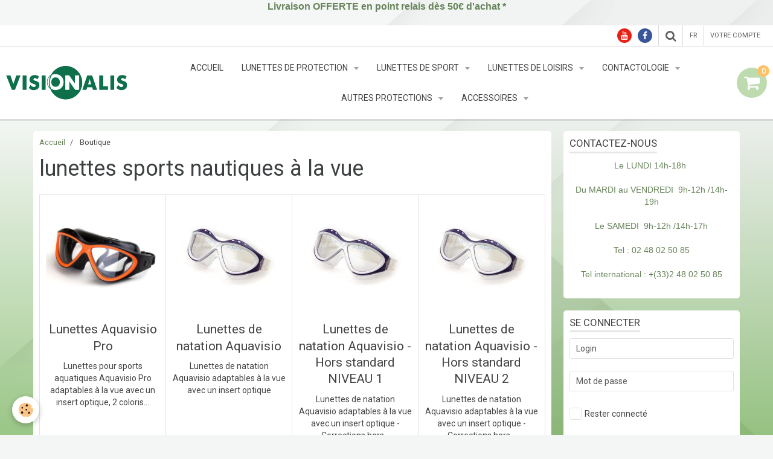

--- FILE ---
content_type: text/html; charset=UTF-8
request_url: https://www.visionalis.fr/boutique/do/tag/lunettes-sports-nautiques-a-la-vue/
body_size: 145488
content:
    <!DOCTYPE html>
<html lang="fr">
    <head>
        <title>lunettes sports nautiques à la vue</title>
        <meta name="theme-color" content="#FFFFFF">
        <meta name="msapplication-navbutton-color" content="#FFFFFF">
        <meta name="apple-mobile-web-app-capable" content="yes">
        <meta name="apple-mobile-web-app-status-bar-style" content="black-translucent">

        <!-- pretty / vibrantly -->
<meta http-equiv="Content-Type" content="text/html; charset=utf-8">
<!--[if IE]>
<meta http-equiv="X-UA-Compatible" content="IE=edge">
<![endif]-->
<meta name="viewport" content="width=device-width, initial-scale=1, maximum-scale=1.0, user-scalable=no">
<meta name="msapplication-tap-highlight" content="no">
  <link href="//www.visionalis.fr/fr/themes/designlines/60b0f18946a351facafc00db.css?v=5576701b098fa0ac06591879336a965d" rel="stylesheet">
  <link rel="canonical" href="https://www.visionalis.fr/boutique/do/tag/lunettes-sports-nautiques-a-la-vue/">
<meta name="generator" content="e-monsite (e-monsite.com)">

<link rel="icon" href="https://www.visionalis.fr/medias/site/favicon/08-le-logo-visionalis-1.jpg">

<link rel="apple-touch-icon" sizes="114x114" href="https://www.visionalis.fr/medias/site/mobilefavicon/logo-visionalis-e-boutique.png?fx=c_114_114" />
<link rel="apple-touch-icon" sizes="72x72" href="https://www.visionalis.fr/medias/site/mobilefavicon/logo-visionalis-e-boutique.png?fx=c_72_72" />
<link rel="apple-touch-icon" href="https://www.visionalis.fr/medias/site/mobilefavicon/logo-visionalis-e-boutique.png?fx=c_57_57" />
<link rel="apple-touch-icon-precomposed" href="https://www.visionalis.fr/medias/site/mobilefavicon/logo-visionalis-e-boutique.png?fx=c_57_57" />






                
                                    
                
                
                                                                                                                                                                                                            
            <link href="https://fonts.googleapis.com/css?family=Roboto:300,400,700&display=swap" rel="stylesheet">
        
        <link href="https://maxcdn.bootstrapcdn.com/font-awesome/4.7.0/css/font-awesome.min.css" rel="stylesheet">

        <link href="//www.visionalis.fr/themes/combined.css?v=6_1665404070_817" rel="stylesheet">

        <!-- EMS FRAMEWORK -->
        <script src="//www.visionalis.fr/medias/static/themes/ems_framework/js/jquery.min.js"></script>
        <!-- HTML5 shim and Respond.js for IE8 support of HTML5 elements and media queries -->
        <!--[if lt IE 9]>
        <script src="//www.visionalis.fr/medias/static/themes/ems_framework/js/html5shiv.min.js"></script>
        <script src="//www.visionalis.fr/medias/static/themes/ems_framework/js/respond.min.js"></script>
        <![endif]-->

        <script src="//www.visionalis.fr/medias/static/themes/ems_framework/js/ems-framework.min.js?v=2080"></script>

        <script src="https://www.visionalis.fr/themes/content.js?v=6_1665404070_817&lang=fr"></script>

            <script src="//www.visionalis.fr/medias/static/js/rgpd-cookies/jquery.rgpd-cookies.js?v=2080"></script>
    <script>
                                    $(document).ready(function() {
            $.RGPDCookies({
                theme: 'ems_framework',
                site: 'www.visionalis.fr',
                privacy_policy_link: '/about/privacypolicy/',
                cookies: [{"id":null,"favicon_url":"https:\/\/ssl.gstatic.com\/analytics\/20210414-01\/app\/static\/analytics_standard_icon.png","enabled":true,"model":"google_analytics","title":"Google Analytics","short_description":"Permet d'analyser les statistiques de consultation de notre site","long_description":"Indispensable pour piloter notre site internet, il permet de mesurer des indicateurs comme l\u2019affluence, les produits les plus consult\u00e9s, ou encore la r\u00e9partition g\u00e9ographique des visiteurs.","privacy_policy_url":"https:\/\/support.google.com\/analytics\/answer\/6004245?hl=fr","slug":"google-analytics"},{"id":null,"favicon_url":"","enabled":true,"model":"addthis","title":"AddThis","short_description":"Partage social","long_description":"Nous utilisons cet outil afin de vous proposer des liens de partage vers des plateformes tiers comme Twitter, Facebook, etc.","privacy_policy_url":"https:\/\/www.oracle.com\/legal\/privacy\/addthis-privacy-policy.html","slug":"addthis"}],
                modal_title: 'Gestion\u0020des\u0020cookies',
                modal_description: 'd\u00E9pose\u0020des\u0020cookies\u0020pour\u0020am\u00E9liorer\u0020votre\u0020exp\u00E9rience\u0020de\u0020navigation,\nmesurer\u0020l\u0027audience\u0020du\u0020site\u0020internet,\u0020afficher\u0020des\u0020publicit\u00E9s\u0020personnalis\u00E9es,\nr\u00E9aliser\u0020des\u0020campagnes\u0020cibl\u00E9es\u0020et\u0020personnaliser\u0020l\u0027interface\u0020du\u0020site.',
                privacy_policy_label: 'Consulter\u0020la\u0020politique\u0020de\u0020confidentialit\u00E9',
                check_all_label: 'Tout\u0020cocher',
                refuse_button: 'Refuser',
                settings_button: 'Param\u00E9trer',
                accept_button: 'Accepter',
                callback: function() {
                    // website google analytics case (with gtag), consent "on the fly"
                    if ('gtag' in window && typeof window.gtag === 'function') {
                        if (window.jsCookie.get('rgpd-cookie-google-analytics') === undefined
                            || window.jsCookie.get('rgpd-cookie-google-analytics') === '0') {
                            gtag('consent', 'update', {
                                'ad_storage': 'denied',
                                'analytics_storage': 'denied'
                            });
                        } else {
                            gtag('consent', 'update', {
                                'ad_storage': 'granted',
                                'analytics_storage': 'granted'
                            });
                        }
                    }
                }
            });
        });
    </script>
        <script async src="https://www.googletagmanager.com/gtag/js?id=G-4VN4372P6E"></script>
<script>
    window.dataLayer = window.dataLayer || [];
    function gtag(){dataLayer.push(arguments);}
    
    gtag('consent', 'default', {
        'ad_storage': 'denied',
        'analytics_storage': 'denied'
    });
    
    gtag('js', new Date());
    gtag('config', 'G-4VN4372P6E');
</script>

        
    <!-- Global site tag (gtag.js) -->
        <script async src="https://www.googletagmanager.com/gtag/js?id=UA-46665708-2"></script>
        <script>
        window.dataLayer = window.dataLayer || [];
        function gtag(){dataLayer.push(arguments);}

gtag('consent', 'default', {
            'ad_storage': 'denied',
            'analytics_storage': 'denied'
        });
        gtag('set', 'allow_ad_personalization_signals', false);
                gtag('js', new Date());
        gtag('config', 'UA-46665708-2');
        gtag('config', 'G-TG2ZXZ4STM');
    </script>

        <style>
        #overlay{position:fixed;top:0;left:0;width:100vw;height:100vh;z-index:1001}
                </style>
        <script type="application/ld+json">
    {
        "@context" : "https://schema.org/",
        "@type" : "WebSite",
        "name" : "VISIONALIS",
        "url" : "https://www.visionalis.fr/"
    }
</script>
                    <link rel="dns-prefetch" href="//ems-stats1.ems-app.com">
            <!-- Matomo -->
<script>
  var _paq = window._paq = window._paq || [];
  /* tracker methods like "setCustomDimension" should be called before "trackPageView" */
  _paq.push(['trackPageView']);
  _paq.push(['enableLinkTracking']);
  (function() {
    var u="https://ems-stats1.ems-app.com/";
    _paq.push(['setTrackerUrl', u+'matomo.php']);
    _paq.push(['setSiteId', '107']);
    var d=document, g=d.createElement('script'), s=d.getElementsByTagName('script')[0];
    g.async=true; g.src=u+'matomo.js'; s.parentNode.insertBefore(g,s);
  })();
</script>
<!-- End Matomo Code -->

            </head>
    <body id="boutique_do_tag_lunettes-sports-nautiques-a-la-vue" class="default">
        
                        <!-- CUSTOMIZE AREA -->
        <div id="top-site">
            <p style="text-align: center;"><a href="https://www.visionalis.fr/pages/sevices/livraison.html"><span style="font-family:Arial,Helvetica,sans-serif;"><strong><span style="font-size:16px;">Livraison OFFERTE en point relais d&egrave;s 50&euro; d&#39;achat *</span></strong></span></a></p>

        </div>
                <!-- HEADER -->
        <header id="header" class="navbar" data-fixed="false" data-margin-top="false" data-margin-bottom="true">
            <div id="header-main" data-padding="true">
                                                                            <!-- header -->
                <a class="brand" href="https://www.visionalis.fr/" data-appearance="horizontal">
                                        <img src="https://www.visionalis.fr/medias/site/logos/logo-visionalis-petite-taille.png" alt="VISIONALIS" class="brand-logo">
                                                        </a>
                
                                <nav id="menu" class="collapse">
                                                                        <ul class="nav navbar-nav">
                    <li>
                <a href="https://www.visionalis.fr/">
                                        Accueil
                </a>
                            </li>
                    <li class="subnav">
                <a href="https://www.visionalis.fr/boutique/lunettes-de-securite/" class="subnav-toggle" data-toggle="subnav" data-animation="rise">
                                        Lunettes de protection
                </a>
                                    <ul class="nav subnav-menu">
                                                    <li>
                                <a href="https://www.visionalis.fr/boutique/lunettes-de-securite/lunettes-et-masques-de-protection/">
                                    Lunettes de protection
                                </a>
                                                            </li>
                                                    <li>
                                <a href="https://www.visionalis.fr/boutique/lunettes-de-securite/masque-de-protection-sans-correction/">
                                    Masques de protection
                                </a>
                                                            </li>
                                                    <li>
                                <a href="https://www.visionalis.fr/boutique/lunettes-de-securite/lunettes-de-protection-a-la-vue/">
                                    Lunettes de protection à la vue
                                </a>
                                                            </li>
                                                    <li>
                                <a href="https://www.visionalis.fr/boutique/lunettes-de-securite/masque/">
                                    Masques de protection à la vue
                                </a>
                                                            </li>
                                                    <li>
                                <a href="https://www.visionalis.fr/boutique/lunettes-de-securite/soudure/">
                                    Protection soudure
                                </a>
                                                            </li>
                                                    <li>
                                <a href="https://www.visionalis.fr/boutique/lunettes-de-securite/lunettes-balistique/">
                                    Lunettes balistiques
                                </a>
                                                            </li>
                                                    <li>
                                <a href="https://www.visionalis.fr/boutique/lunettes-de-securite/lunettes-medicales/">
                                    Lunettes médicales et thérapeutiques
                                </a>
                                                            </li>
                                                    <li>
                                <a href="https://www.visionalis.fr/boutique/lunettes-de-securite/lunettes-de-protection-lumiere-bleue/">
                                    Lunettes de protection lumière bleue
                                </a>
                                                            </li>
                                                    <li>
                                <a href="https://www.visionalis.fr/boutique/lunettes-de-securite/inserts-optique/">
                                    Inserts optiques
                                </a>
                                                            </li>
                                                    <li class="subnav">
                                <a href="https://www.visionalis.fr/boutique/lunettes-de-securite/accessoires/" class="subnav-toggle" data-toggle="subnav" data-animation="rise">
                                    Accessoires
                                </a>
                                                                    <ul class="nav subnav-menu">
                                                                                    <li>
                                                <a href="https://www.visionalis.fr/boutique/lunettes-de-securite/accessoires/produits-d-entretien/">Produits d'entretien</a>
                                            </li>
                                                                                    <li>
                                                <a href="https://www.visionalis.fr/boutique/lunettes-de-securite/accessoires/boitiers-etuis/">Boitiers/étuis</a>
                                            </li>
                                                                                    <li>
                                                <a href="https://www.visionalis.fr/boutique/lunettes-de-securite/accessoires/cordons-bandeaux/">Cordons/bandeaux</a>
                                            </li>
                                                                                    <li>
                                                <a href="https://www.visionalis.fr/boutique/lunettes-de-securite/accessoires/divers/">Divers</a>
                                            </li>
                                                                            </ul>
                                                            </li>
                                            </ul>
                            </li>
                    <li class="subnav">
                <a href="https://www.visionalis.fr/boutique/lunettes-de-sport/" class="subnav-toggle" data-toggle="subnav" data-animation="rise">
                                        Lunettes de sport
                </a>
                                    <ul class="nav subnav-menu">
                                                    <li>
                                <a href="https://www.visionalis.fr/boutique/lunettes-de-sport/gamme-sportviz/">
                                    Gamme SPORTVIZ
                                </a>
                                                            </li>
                                                    <li>
                                <a href="https://www.visionalis.fr/boutique/lunettes-de-sport/alpinisme-glacier/">
                                    Alpinisme, Glacier
                                </a>
                                                            </li>
                                                    <li>
                                <a href="https://www.visionalis.fr/boutique/lunettes-de-sport/cyclisme/">
                                    Cyclisme, Running, Trail, Roller
                                </a>
                                                            </li>
                                                    <li>
                                <a href="https://www.visionalis.fr/boutique/lunettes-de-sport/bateau-et-kitesurf/">
                                    Kitesurf, Sports de Glisse Nautique
                                </a>
                                                            </li>
                                                    <li>
                                <a href="https://www.visionalis.fr/boutique/lunettes-de-sport/moto-cross/">
                                    Moto, Moto-cross, VTT
                                </a>
                                                            </li>
                                                    <li>
                                <a href="https://www.visionalis.fr/boutique/lunettes-de-sport/multisport/">
                                    Multisports
                                </a>
                                                            </li>
                                                    <li>
                                <a href="https://www.visionalis.fr/boutique/lunettes-de-sport/natation-et-plongee/">
                                    Natation, Plongée, Snorkeling
                                </a>
                                                            </li>
                                                    <li>
                                <a href="https://www.visionalis.fr/boutique/lunettes-de-sport/randonnee-trek/">
                                    Randonnée,  Marche, Trek
                                </a>
                                                            </li>
                                                    <li>
                                <a href="https://www.visionalis.fr/boutique/lunettes-de-sport/rugby/">
                                    Rugby
                                </a>
                                                            </li>
                                                    <li>
                                <a href="https://www.visionalis.fr/boutique/lunettes-de-sport/ski-et-sport-de-glisse/">
                                    Ski, Sports de Glisse Montagne
                                </a>
                                                            </li>
                                                    <li>
                                <a href="https://www.visionalis.fr/boutique/lunettes-de-sport/football/">
                                    Sports de Balle, Ballon
                                </a>
                                                            </li>
                                                    <li>
                                <a href="https://www.visionalis.fr/boutique/lunettes-de-sport/tir/">
                                    Sports de Tir
                                </a>
                                                            </li>
                                                    <li>
                                <a href="https://www.visionalis.fr/boutique/lunettes-de-sport/sport-en-realite-virtuelle/">
                                    Sport en Réalité Virtuelle, E-sport
                                </a>
                                                            </li>
                                                    <li>
                                <a href="https://www.visionalis.fr/boutique/lunettes-de-sport/parachutisme-chute-libre/">
                                    Sports Extrêmes, Parachutisme, Chute libre
                                </a>
                                                            </li>
                                                    <li>
                                <a href="https://www.visionalis.fr/boutique/lunettes-de-sport/peche-bateau/">
                                    Voile,  Canoë-Kayak, Aviron, Canyonisme, Rafting
                                </a>
                                                            </li>
                                                    <li>
                                <a href="https://www.visionalis.fr/boutique/lunettes-de-sport/inserts-optique/">
                                    Inserts optiques
                                </a>
                                                            </li>
                                                    <li class="subnav">
                                <a href="https://www.visionalis.fr/boutique/lunettes-de-sport/accessoires/" class="subnav-toggle" data-toggle="subnav" data-animation="rise">
                                    Accessoires
                                </a>
                                                                    <ul class="nav subnav-menu">
                                                                                    <li>
                                                <a href="https://www.visionalis.fr/boutique/lunettes-de-sport/accessoires/produits-d-entretien/">Produits d'entretien</a>
                                            </li>
                                                                                    <li>
                                                <a href="https://www.visionalis.fr/boutique/lunettes-de-sport/accessoires/boitiers-etuis/">Boitiers/étuis</a>
                                            </li>
                                                                                    <li>
                                                <a href="https://www.visionalis.fr/boutique/lunettes-de-sport/accessoires/cordons-bandeaux/">Cordons/bandeaux</a>
                                            </li>
                                                                                    <li>
                                                <a href="https://www.visionalis.fr/boutique/lunettes-de-sport/accessoires/divers/">Divers</a>
                                            </li>
                                                                            </ul>
                                                            </li>
                                            </ul>
                            </li>
                    <li class="subnav">
                <a href="https://www.visionalis.fr/boutique/lunettes-de-soleil/" class="subnav-toggle" data-toggle="subnav" data-animation="rise">
                                        Lunettes de loisirs
                </a>
                                    <ul class="nav subnav-menu">
                                                    <li>
                                <a href="https://www.visionalis.fr/boutique/lunettes-de-soleil/bricolage/">
                                    Bricolage
                                </a>
                                                            </li>
                                                    <li>
                                <a href="https://www.visionalis.fr/boutique/lunettes-de-soleil/lunettes-conduite-de-nuit/">
                                    Conduite
                                </a>
                                                            </li>
                                                    <li>
                                <a href="https://www.visionalis.fr/boutique/lunettes-de-soleil/preparation-cosmetique/">
                                    Cosmétique
                                </a>
                                                            </li>
                                                    <li>
                                <a href="https://www.visionalis.fr/boutique/lunettes-de-soleil/gaming/">
                                    Gaming
                                </a>
                                                            </li>
                                                    <li>
                                <a href="https://www.visionalis.fr/boutique/lunettes-de-soleil/jardinage/">
                                    Jardinage
                                </a>
                                                            </li>
                                                    <li>
                                <a href="https://www.visionalis.fr/boutique/lunettes-de-soleil/mosaique/">
                                    Mosaïque
                                </a>
                                                            </li>
                                                    <li>
                                <a href="https://www.visionalis.fr/boutique/lunettes-de-soleil/ecran/">
                                    Multimédia, Écrans
                                </a>
                                                            </li>
                                                    <li>
                                <a href="https://www.visionalis.fr/boutique/lunettes-de-soleil/peche/">
                                    Pêche
                                </a>
                                                            </li>
                                                    <li>
                                <a href="https://www.visionalis.fr/boutique/lunettes-de-soleil/realite-virtuelle/">
                                    Réalité Virtuelle
                                </a>
                                                            </li>
                                                    <li>
                                <a href="https://www.visionalis.fr/boutique/lunettes-de-soleil/enfant/">
                                    Solaires Enfant
                                </a>
                                                            </li>
                                                    <li>
                                <a href="https://www.visionalis.fr/boutique/lunettes-de-soleil/lunettes-de-solei-ray-ban/">
                                    Solaires Ray Ban
                                </a>
                                                            </li>
                                                    <li>
                                <a href="https://www.visionalis.fr/boutique/lunettes-de-soleil/couture/">
                                    Travaux d'aiguilles
                                </a>
                                                            </li>
                                            </ul>
                            </li>
                    <li class="subnav">
                <a href="https://www.visionalis.fr/boutique/lentilles-de-contact/" class="subnav-toggle" data-toggle="subnav" data-animation="rise">
                                        Contactologie
                </a>
                                    <ul class="nav subnav-menu">
                                                    <li>
                                <a href="https://www.visionalis.fr/boutique/lentilles-de-contact/lentilles-de-contact/">
                                    Lentilles de contact
                                </a>
                                                            </li>
                                                    <li>
                                <a href="https://www.visionalis.fr/boutique/lentilles-de-contact/produit-d-entretien/">
                                    Solutions lentilles
                                </a>
                                                            </li>
                                            </ul>
                            </li>
                    <li class="subnav">
                <a href="https://www.visionalis.fr/boutique/autre-epi/" class="subnav-toggle" data-toggle="subnav" data-animation="rise">
                                        Autres protections
                </a>
                                    <ul class="nav subnav-menu">
                                                    <li>
                                <a href="https://www.visionalis.fr/boutique/autre-epi/protection-auditive/">
                                    Protection auditive
                                </a>
                                                            </li>
                                                    <li>
                                <a href="https://www.visionalis.fr/boutique/autre-epi/ecrans-faciaux-et-casques/">
                                    Protection face et tête
                                </a>
                                                            </li>
                                                    <li>
                                <a href="https://www.visionalis.fr/boutique/autre-epi/protection-respiratoire/">
                                    Protection respiratoire
                                </a>
                                                            </li>
                                            </ul>
                            </li>
                    <li class="subnav">
                <a href="https://www.visionalis.fr/boutique/accessoires/" class="subnav-toggle" data-toggle="subnav" data-animation="rise">
                                        Accessoires
                </a>
                                    <ul class="nav subnav-menu">
                                                    <li>
                                <a href="https://www.visionalis.fr/boutique/accessoires/produit-d-entretien/">
                                    Produits d'entretien
                                </a>
                                                            </li>
                                                    <li>
                                <a href="https://www.visionalis.fr/boutique/accessoires/microfibre/">
                                    Microfibres à thème
                                </a>
                                                            </li>
                                                    <li>
                                <a href="https://www.visionalis.fr/boutique/accessoires/boitier/">
                                    Boîtiers / Étuis
                                </a>
                                                            </li>
                                                    <li>
                                <a href="https://www.visionalis.fr/boutique/accessoires/cordon/">
                                    Cordons lunettes
                                </a>
                                                            </li>
                                                    <li>
                                <a href="https://www.visionalis.fr/boutique/accessoires/bijoux-porte-lunettes/">
                                    Colliers Porte-Lunettes
                                </a>
                                                            </li>
                                                    <li>
                                <a href="https://www.visionalis.fr/boutique/accessoires/porte-lunettes/">
                                    Repose-Lunettes
                                </a>
                                                            </li>
                                                    <li>
                                <a href="https://www.visionalis.fr/boutique/accessoires/clip-sur-lunettes/">
                                    Clips / Sur-Lunettes
                                </a>
                                                            </li>
                                                    <li>
                                <a href="https://www.visionalis.fr/boutique/accessoires/loupes/">
                                    Loupes
                                </a>
                                                            </li>
                                                    <li>
                                <a href="https://www.visionalis.fr/boutique/accessoires/lunettes-loupe/">
                                    Lunettes Loupe
                                </a>
                                                            </li>
                                            </ul>
                            </li>
            </ul>

                                                            </nav>
                
                                <div class="navbar-cart visible-desktop dropdown" data-id="widget_cart">
                    <button class="btn btn-link cart-toggle" type="button" data-toggle="dropdown">
                        <i class="fa fa-shopping-cart fa-lg"></i>
                        <span class="badge bg-warning" data-role="cart-count">0</span>
                    </button>
                    <div class="widget-content dropdown-menu" data-role="widget-content">                            
                            <input type="hidden" name="mode" value="simple">

            <p class="text-muted">Votre panier est vide</p>
    
    
                                            </div>
                </div>
                            </div>
            <div id="header-buttons" data-retract="false">
                                <button class="btn btn-link navbar-toggle header-btn" data-toggle="collapse" data-target="#menu" data-orientation="horizontal">
                    <i class="fa fa-bars fa-lg"></i>
                </button>
                
                                    <ul class="social-links-list visible-desktop">
        <li>
        <a href="https://www.youtube.com/channel/UC28W6MfwLjakwV4w2NM4lvg" class="bg-youtube"><i class="fa fa-youtube"></i></a>
    </li>
        <li>
        <a href="https://www.facebook.com/visionalis.opticien/" class="bg-facebook"><i class="fa fa-facebook"></i></a>
    </li>
    </ul>
                
                                <div class="navbar-search dropdown">
                    <button class="btn btn-link header-btn" type="button" data-toggle="dropdown">
                        <i class="fa fa-search fa-lg"></i>
                    </button>
                    <form method="get" action="https://www.visionalis.fr/search/site/" class="dropdown-menu">
                        <div class="input-group">
                            <input type="text" name="q" value="" placeholder="Votre recherche" pattern=".{3,}" required title="Seuls les mots de plus de deux caractères sont pris en compte lors de la recherche.">
                            <div class="input-group-btn">
                                <button type="submit" class="btn btn-link">
                                    <i class="fa fa-search fa-lg"></i>
                                </button>
                            </div>
                        </div>
                    </form>
                </div>
                
                                <div class="dropdown navbar-langs">
                    <button class="btn btn-link header-btn" data-toggle="dropdown" type="button">
                        fr
                    </button>
                    <ul class="dropdown-menu">
                        <li>Langues</li>
                                                <li class="active">
                                                        <a href="//www.visionalis.fr/fr/i18n/mod/eco/do/tag/lunettes-sports-nautiques-a-la-vue/">fr</a>
                                                    </li>
                                                <li>
                                                        <a href="//www.visionalis.fr/en/i18n/mod/eco/do/tag/lunettes-sports-nautiques-a-la-vue/">en</a>
                                                    </li>
                                            </ul>
                </div>
                
                                <a class="btn btn-link header-btn" href="https://www.visionalis.fr/boutique/do/account">
                    <span class="visible-desktop">Votre compte</span>
                    <i class="fa fa-user fa-lg hidden-desktop"></i>
                </a>
                <a class="btn btn-link header-btn hidden-desktop" href="https://www.visionalis.fr/boutique/do/cart/">
                    <i class="fa fa-shopping-cart fa-lg"></i>
                </a>
                            </div>
                                                    
                    </header>
        <!-- //HEADER -->

        
        <!-- WRAPPER -->
        <div id="wrapper" class="container">
            
            <!-- CONTENT -->
            <div id="content">
                <!-- MAIN -->
                <section id="main">

                                            <!-- BREADCRUMBS -->
                           <ol class="breadcrumb">
                  <li>
            <a href="https://www.visionalis.fr/">Accueil</a>
        </li>
                        <li class="active">
            Boutique
         </li>
            </ol>
                        <!-- //BREADCRUMBS -->
                    
                    
                    
                                        
                                        
                                        <div class="view view-eco" id="view-tags">
        <h1 class="view-title">lunettes sports nautiques à la vue</h1>
        
                    
                        <div id="rows-6050e4a7bdfaade2abab639b" class="rows" data-total-pages="1" data-current-page="1">
                                                            
                
                        
                        
                                
                                <div class="row-container rd-1 page_1">
            	<div class="row-content">
        			                        			    <div class="row" data-role="line">

                    
                                                
                                                                        
                                                
                                                
						                                                                                    
                                        				<div data-role="cell" class="column" style="width:100%">
            					<div id="cell-6050e4a7bdfe0a1c5dc11ef3" class="column-content">            							    <ul class="media-list media-thumbnails" data-addon="eco" data-gtag-list-name="Tag lunettes sports nautiques à la vue" data-gtag-list-id="454016082">
            <li class="media" data-stock="1" data-gtag-item-id="553364a7062956c482d3bb0b" data-category="natation-et-plongee" data-product-id="553364a7062956c482d3bb0b">
                            <div class="media-object">
                                                            <a href="https://www.visionalis.fr/boutique/lunettes-de-sport/natation-et-plongee/lunette-de-natation-aquavisio-pro-noir.html" data-gtag-event="select_item">
                                                    <img loading="lazy" src="https://www.visionalis.fr/medias/images/lunettes-de-natation-a-la-vue-orange.jpg?fx=c_400_400" alt="Lunettes Aquavisio Pro" width="400" height="400"  class="image-main">
                        
                                            </a>
                </div>
                        <div class="media-body">
                                    <h3 class="media-heading"><a href="https://www.visionalis.fr/boutique/lunettes-de-sport/natation-et-plongee/lunette-de-natation-aquavisio-pro-noir.html">Lunettes Aquavisio Pro</a></h3>
                
                                    <div class="media-content">
                        Lunettes pour sports aquatiques Aquavisio Pro adaptables &agrave; la vue avec un insert optique, 2 coloris...
                    </div>
                
                
                
                                    <p data-role="price">
                                                                                    <span class="final-price">42,00€&nbsp;TTC</span>
                                                                                                </p>
                
                                    <input type="hidden" id="qty_553364a7062956c482d3bb0b" data-role="qty" value="1">
                                
                <div class="media-btn">
                                            <a class="btn btn-default" href="https://www.visionalis.fr/boutique/lunettes-de-sport/natation-et-plongee/lunette-de-natation-aquavisio-pro-noir.html" data-gtag-event="select_item">Détails</a>
                                    </div>
            </div>
        </li>
            <li class="media" data-stock="1" data-gtag-item-id="552a21f84c2556c40f80b228" data-category="natation-et-plongee" data-product-id="552a21f84c2556c40f80b228">
                            <div class="media-object">
                                                            <a href="https://www.visionalis.fr/boutique/lunettes-de-sport/natation-et-plongee/lunette-de-natation-aquavisio-violet-blanc.html" data-gtag-event="select_item">
                                                    <img loading="lazy" src="https://www.visionalis.fr/medias/images/lunettes-de-piscine-a-la-vue.jpg?fx=c_400_400" alt="Lunettes de natation Aquavisio" width="400" height="400"  class="image-main">
                        
                                            </a>
                </div>
                        <div class="media-body">
                                    <h3 class="media-heading"><a href="https://www.visionalis.fr/boutique/lunettes-de-sport/natation-et-plongee/lunette-de-natation-aquavisio-violet-blanc.html">Lunettes de natation Aquavisio</a></h3>
                
                                    <div class="media-content">
                        Lunettes de natation Aquavisio adaptables &agrave; la vue avec un insert optique



                    </div>
                
                
                
                                    <p data-role="price">
                                                                                    <span class="final-price">39,00€&nbsp;TTC</span>
                                                                                                </p>
                
                                    <input type="hidden" id="qty_552a21f84c2556c40f80b228" data-role="qty" value="1">
                                
                <div class="media-btn">
                                            <a class="btn btn-default" href="https://www.visionalis.fr/boutique/lunettes-de-sport/natation-et-plongee/lunette-de-natation-aquavisio-violet-blanc.html" data-gtag-event="select_item">Détails</a>
                                    </div>
            </div>
        </li>
            <li class="media" data-stock="0" data-gtag-item-id="66ed6f07d16aaaca54f71fa2" data-category="devis" data-product-id="66ed6f07d16aaaca54f71fa2">
                            <div class="media-object">
                                                            <a href="https://www.visionalis.fr/boutique/devis/lunettes-de-natation-aquavisio-hors-standard-niveau-1.html" data-gtag-event="select_item">
                                                    <img loading="lazy" src="https://www.visionalis.fr/medias/images/lunettes-de-piscine-a-la-vue.jpg?fx=c_400_400" alt="Lunettes de natation Aquavisio -  Hors standard NIVEAU 1" width="400" height="400"  class="image-main">
                        
                                            </a>
                </div>
                        <div class="media-body">
                                    <h3 class="media-heading"><a href="https://www.visionalis.fr/boutique/devis/lunettes-de-natation-aquavisio-hors-standard-niveau-1.html">Lunettes de natation Aquavisio -  Hors standard NIVEAU 1</a></h3>
                
                                    <div class="media-content">
                        Lunettes de natation Aquavisio adaptables &agrave; la vue avec un insert optique - Corrections hors...
                    </div>
                
                
                
                                    <p data-role="price">
                                                                                    <span class="final-price">139,00€&nbsp;TTC</span>
                                                                                                </p>
                
                                    <input type="hidden" id="qty_66ed6f07d16aaaca54f71fa2" data-role="qty" value="1">
                                
                <div class="media-btn">
                                            <a class="btn btn-default" href="https://www.visionalis.fr/boutique/devis/lunettes-de-natation-aquavisio-hors-standard-niveau-1.html" data-gtag-event="select_item">Détails</a>
                                    </div>
            </div>
        </li>
            <li class="media" data-stock="0" data-gtag-item-id="66ed9bd9024a2ea602452220" data-category="devis" data-product-id="66ed9bd9024a2ea602452220">
                            <div class="media-object">
                                                            <a href="https://www.visionalis.fr/boutique/devis/lunettes-de-natation-aquavisio-hors-standard-niveau-2.html" data-gtag-event="select_item">
                                                    <img loading="lazy" src="https://www.visionalis.fr/medias/images/lunettes-de-piscine-a-la-vue.jpg?fx=c_400_400" alt="Lunettes de natation Aquavisio -  Hors standard NIVEAU 2" width="400" height="400"  class="image-main">
                        
                                            </a>
                </div>
                        <div class="media-body">
                                    <h3 class="media-heading"><a href="https://www.visionalis.fr/boutique/devis/lunettes-de-natation-aquavisio-hors-standard-niveau-2.html">Lunettes de natation Aquavisio -  Hors standard NIVEAU 2</a></h3>
                
                                    <div class="media-content">
                        Lunettes de natation Aquavisio adaptables &agrave; la vue avec un insert optique - Corrections hors...
                    </div>
                
                
                
                                    <p data-role="price">
                                                                                    <span class="final-price">189,00€&nbsp;TTC</span>
                                                                                                </p>
                
                                    <input type="hidden" id="qty_66ed9bd9024a2ea602452220" data-role="qty" value="1">
                                
                <div class="media-btn">
                                            <a class="btn btn-default" href="https://www.visionalis.fr/boutique/devis/lunettes-de-natation-aquavisio-hors-standard-niveau-2.html" data-gtag-event="select_item">Détails</a>
                                    </div>
            </div>
        </li>
            <li class="media" data-stock="0" data-gtag-item-id="66eda1f1681039abeb9a0c0d" data-category="devis" data-product-id="66eda1f1681039abeb9a0c0d">
                            <div class="media-object">
                                                            <a href="https://www.visionalis.fr/boutique/devis/lunettes-de-natation-aquavisio-hors-standard-niveau-3.html" data-gtag-event="select_item">
                                                    <img loading="lazy" src="https://www.visionalis.fr/medias/images/lunettes-de-piscine-a-la-vue.jpg?fx=c_400_400" alt="Lunettes de natation Aquavisio -  Hors standard NIVEAU 3" width="400" height="400"  class="image-main">
                        
                                            </a>
                </div>
                        <div class="media-body">
                                    <h3 class="media-heading"><a href="https://www.visionalis.fr/boutique/devis/lunettes-de-natation-aquavisio-hors-standard-niveau-3.html">Lunettes de natation Aquavisio -  Hors standard NIVEAU 3</a></h3>
                
                                    <div class="media-content">
                        Lunettes de natation Aquavisio adaptables &agrave; la vue avec un insert optique - Corrections hors...
                    </div>
                
                
                
                                    <p data-role="price">
                                                                                    <span class="final-price">289,00€&nbsp;TTC</span>
                                                                                                </p>
                
                                    <input type="hidden" id="qty_66eda1f1681039abeb9a0c0d" data-role="qty" value="1">
                                
                <div class="media-btn">
                                            <a class="btn btn-default" href="https://www.visionalis.fr/boutique/devis/lunettes-de-natation-aquavisio-hors-standard-niveau-3.html" data-gtag-event="select_item">Détails</a>
                                    </div>
            </div>
        </li>
            <li class="media" data-stock="" data-gtag-item-id="6606f82f69f3018b7a8cdd46" data-category="peche-bateau" data-product-id="6606f82f69f3018b7a8cdd46">
                            <div class="media-object">
                                                            <a href="https://www.visionalis.fr/boutique/lunettes-de-sport/peche-bateau/lunettes-de-soleil-camino-m-ocean-master.html" data-gtag-event="select_item">
                                                    <img loading="lazy" src="https://www.visionalis.fr/medias/images/lunettes-sport-nautiques-a-la-vue-julbo-camino-ocean-master.jpg?fx=c_400_400" alt="Lunettes de soleil Camino M Ocean Master" width="400" height="400"  class="image-main">
                        
                                            </a>
                </div>
                        <div class="media-body">
                                    <h3 class="media-heading"><a href="https://www.visionalis.fr/boutique/lunettes-de-sport/peche-bateau/lunettes-de-soleil-camino-m-ocean-master.html">Lunettes de soleil Camino M Ocean Master</a></h3>
                
                                    <div class="media-content">
                        Lunettes de nautisme femme / petit visage
                    </div>
                
                
                
                                    <p data-role="price">
                                                                                    <span class="final-price">130,00€&nbsp;TTC</span>
                                                                                                </p>
                
                                    <input type="hidden" id="qty_6606f82f69f3018b7a8cdd46" data-role="qty" value="1">
                                
                <div class="media-btn">
                                                                        <a class="btn btn-primary" href="javascript:void(0);" onclick="modules.ecom.addToCart('https://www.visionalis.fr/boutique','6606f82f69f3018b7a8cdd46','', $(this).closest('.media').find('[data-role=&quot;qty&quot;]').val());" data-gtag-event="add_to_cart">Ajouter au panier</a>
                                                                                    </div>
            </div>
        </li>
            <li class="media" data-stock="" data-gtag-item-id="6617d6ac0418314c40eac79b" data-category="peche-bateau" data-product-id="6617d6ac0418314c40eac79b">
                            <div class="media-object">
                                                            <a href="https://www.visionalis.fr/boutique/lunettes-de-sport/peche-bateau/lunettes-de-soleil-camino-m-ocean-master-rx.html" data-gtag-event="select_item">
                                                    <img loading="lazy" src="https://www.visionalis.fr/medias/images/lunettes-sport-nautiques-a-la-vue-julbo-camino-ocean-master.jpg?fx=c_400_400" alt="Lunettes de soleil Camino M Océan Master RX" width="400" height="400"  class="image-main">
                        
                                            </a>
                </div>
                        <div class="media-body">
                                    <h3 class="media-heading"><a href="https://www.visionalis.fr/boutique/lunettes-de-sport/peche-bateau/lunettes-de-soleil-camino-m-ocean-master-rx.html">Lunettes de soleil Camino M Océan Master RX</a></h3>
                
                                    <div class="media-content">
                        Lunettes de nautisme correctrices femme / petit visage
                    </div>
                
                
                
                                    <p data-role="price">
                                                                                    <span class="final-price">410,00€&nbsp;TTC</span>
                                                                                                </p>
                
                                    <input type="hidden" id="qty_6617d6ac0418314c40eac79b" data-role="qty" value="1">
                                
                <div class="media-btn">
                                            <a class="btn btn-default" href="https://www.visionalis.fr/boutique/lunettes-de-sport/peche-bateau/lunettes-de-soleil-camino-m-ocean-master-rx.html" data-gtag-event="select_item">Détails</a>
                                    </div>
            </div>
        </li>
            <li class="media" data-stock="1" data-gtag-item-id="6606f24b0dde5818db98d76c" data-category="peche-bateau" data-product-id="6606f24b0dde5818db98d76c">
                            <div class="media-object">
                                                            <a href="https://www.visionalis.fr/boutique/lunettes-de-sport/peche-bateau/lunettes-de-soleil-camino-ocean-master.html" data-gtag-event="select_item">
                                                    <img loading="lazy" src="https://www.visionalis.fr/medias/images/lunettes-sport-nautiques-a-la-vue-julbo-camino-ocean-master.jpg?fx=c_400_400" alt="Lunettes de soleil Camino Océan Master" width="400" height="400"  class="image-main">
                        
                                            </a>
                </div>
                        <div class="media-body">
                                    <h3 class="media-heading"><a href="https://www.visionalis.fr/boutique/lunettes-de-sport/peche-bateau/lunettes-de-soleil-camino-ocean-master.html">Lunettes de soleil Camino Océan Master</a></h3>
                
                                    <div class="media-content">
                        Lunettes de nautisme
                    </div>
                
                
                
                                    <p data-role="price">
                                                                                    <span class="final-price">130,00€&nbsp;TTC</span>
                                                                                                </p>
                
                                    <input type="hidden" id="qty_6606f24b0dde5818db98d76c" data-role="qty" value="1">
                                
                <div class="media-btn">
                                                                        <a class="btn btn-primary" href="javascript:void(0);" onclick="modules.ecom.addToCart('https://www.visionalis.fr/boutique','6606f24b0dde5818db98d76c','', $(this).closest('.media').find('[data-role=&quot;qty&quot;]').val());" data-gtag-event="add_to_cart">Ajouter au panier</a>
                                                                                    </div>
            </div>
        </li>
            <li class="media" data-stock="0" data-gtag-item-id="6616aff9ac6ef12ed4dd4008" data-category="peche-bateau" data-product-id="6616aff9ac6ef12ed4dd4008">
                            <div class="media-object">
                                                            <a href="https://www.visionalis.fr/boutique/lunettes-de-sport/peche-bateau/lunettes-de-soleil-camino-ocean-master-rx.html" data-gtag-event="select_item">
                                                    <img loading="lazy" src="https://www.visionalis.fr/medias/images/lunettes-sport-nautiques-a-la-vue-julbo-camino-ocean-master.jpg?fx=c_400_400" alt="Lunettes de soleil Camino Océan Master RX" width="400" height="400"  class="image-main">
                        
                                            </a>
                </div>
                        <div class="media-body">
                                    <h3 class="media-heading"><a href="https://www.visionalis.fr/boutique/lunettes-de-sport/peche-bateau/lunettes-de-soleil-camino-ocean-master-rx.html">Lunettes de soleil Camino Océan Master RX</a></h3>
                
                                    <div class="media-content">
                        Lunettes de nautisme correctrices
                    </div>
                
                
                
                                    <p data-role="price">
                                                                                    <span class="final-price">410,00€&nbsp;TTC</span>
                                                                                                </p>
                
                                    <input type="hidden" id="qty_6616aff9ac6ef12ed4dd4008" data-role="qty" value="1">
                                
                <div class="media-btn">
                                            <a class="btn btn-default" href="https://www.visionalis.fr/boutique/lunettes-de-sport/peche-bateau/lunettes-de-soleil-camino-ocean-master-rx.html" data-gtag-event="select_item">Détails</a>
                                    </div>
            </div>
        </li>
            <li class="media" data-stock="0" data-gtag-item-id="66eda60f5900f6ff41f3b48d" data-category="devis" data-product-id="66eda60f5900f6ff41f3b48d">
                            <div class="media-object">
                                                            <a href="https://www.visionalis.fr/boutique/devis/masque-de-plongee-aquavisio-hors-standard-niveau-1.html" data-gtag-event="select_item">
                                                    <img loading="lazy" src="https://www.visionalis.fr/medias/images/masque-de-plongee-avec-insert-optique.jpg?fx=c_400_400" alt="Masque de plongée Aquavisio -  Hors standard NIVEAU 1" width="400" height="400"  class="image-main">
                        
                                            </a>
                </div>
                        <div class="media-body">
                                    <h3 class="media-heading"><a href="https://www.visionalis.fr/boutique/devis/masque-de-plongee-aquavisio-hors-standard-niveau-1.html">Masque de plongée Aquavisio -  Hors standard NIVEAU 1</a></h3>
                
                                    <div class="media-content">
                        Masque de plong&eacute;e Aquavisio adaptables &agrave; la vue avec un insert optique - Corrections hors...
                    </div>
                
                
                
                                    <p data-role="price">
                                                                                    <span class="final-price">142,00€&nbsp;TTC</span>
                                                                                                </p>
                
                                    <input type="hidden" id="qty_66eda60f5900f6ff41f3b48d" data-role="qty" value="1">
                                
                <div class="media-btn">
                                            <a class="btn btn-default" href="https://www.visionalis.fr/boutique/devis/masque-de-plongee-aquavisio-hors-standard-niveau-1.html" data-gtag-event="select_item">Détails</a>
                                    </div>
            </div>
        </li>
            <li class="media" data-stock="0" data-gtag-item-id="66f28705c73ba9701cfb20d2" data-category="devis" data-product-id="66f28705c73ba9701cfb20d2">
                            <div class="media-object">
                                                            <a href="https://www.visionalis.fr/boutique/devis/masque-de-plongee-aquavisio-hors-standard-niveau-2.html" data-gtag-event="select_item">
                                                    <img loading="lazy" src="https://www.visionalis.fr/medias/images/masque-de-plongee-a-la-vue.jpg?fx=c_400_400" alt="Masque de plongée Aquavisio -  Hors standard NIVEAU 2" width="400" height="400"  class="image-main">
                        
                                            </a>
                </div>
                        <div class="media-body">
                                    <h3 class="media-heading"><a href="https://www.visionalis.fr/boutique/devis/masque-de-plongee-aquavisio-hors-standard-niveau-2.html">Masque de plongée Aquavisio -  Hors standard NIVEAU 2</a></h3>
                
                                    <div class="media-content">
                        Masque de plong&eacute;e Aquavisio adaptables &agrave; la vue avec un insert optique - Corrections hors...
                    </div>
                
                
                
                                    <p data-role="price">
                                                                                    <span class="final-price">192,00€&nbsp;TTC</span>
                                                                                                </p>
                
                                    <input type="hidden" id="qty_66f28705c73ba9701cfb20d2" data-role="qty" value="1">
                                
                <div class="media-btn">
                                            <a class="btn btn-default" href="https://www.visionalis.fr/boutique/devis/masque-de-plongee-aquavisio-hors-standard-niveau-2.html" data-gtag-event="select_item">Détails</a>
                                    </div>
            </div>
        </li>
            <li class="media" data-stock="0" data-gtag-item-id="66f287ae664d97f8f7b01da9" data-category="devis" data-product-id="66f287ae664d97f8f7b01da9">
                            <div class="media-object">
                                                            <a href="https://www.visionalis.fr/boutique/devis/masque-de-plongee-aquavisio-hors-standard-niveau-3.html" data-gtag-event="select_item">
                                                    <img loading="lazy" src="https://www.visionalis.fr/medias/images/masque-de-plongee-a-la-vue.jpg?fx=c_400_400" alt="Masque de plongée Aquavisio -  Hors standard NIVEAU 3" width="400" height="400"  class="image-main">
                        
                                            </a>
                </div>
                        <div class="media-body">
                                    <h3 class="media-heading"><a href="https://www.visionalis.fr/boutique/devis/masque-de-plongee-aquavisio-hors-standard-niveau-3.html">Masque de plongée Aquavisio -  Hors standard NIVEAU 3</a></h3>
                
                                    <div class="media-content">
                        Masque de plong&eacute;e Aquavisio adaptables &agrave; la vue avec un insert optique - Corrections hors...
                    </div>
                
                
                
                                    <p data-role="price">
                                                                                    <span class="final-price">292,00€&nbsp;TTC</span>
                                                                                                </p>
                
                                    <input type="hidden" id="qty_66f287ae664d97f8f7b01da9" data-role="qty" value="1">
                                
                <div class="media-btn">
                                            <a class="btn btn-default" href="https://www.visionalis.fr/boutique/devis/masque-de-plongee-aquavisio-hors-standard-niveau-3.html" data-gtag-event="select_item">Détails</a>
                                    </div>
            </div>
        </li>
                <script>
            modules.ecom.gtag.view_item_list('Tag\u0020lunettes\u0020sports\u0020nautiques\u0020\u00E0\u0020la\u0020vue', '454016082', 'EUR', '\u005B\u007B\u0022id\u0022\u003A\u0022553364a7062956c482d3bb0b\u0022,\u0022add_user_id\u0022\u003A\u00224e807381c43e6fde4dbc76dd\u0022,\u0022parent_id\u0022\u003A\u0022525eafe1c1dc5c8ce6f8f8fd\u0022,\u0022add_dt\u0022\u003A\u00221429431463\u0022,\u0022price\u0022\u003A\u002235.000000\u0022,\u0022ecotax\u0022\u003A\u00220.000000\u0022,\u0022tax_id\u0022\u003A\u002252525c6fc08656c48347f902\u0022,\u0022tax_rate\u0022\u003A\u002220.00\u0022,\u0022tax_name\u0022\u003A\u002220\u0025\u0022,\u0022price_ttc\u0022\u003A42,\u0022has_reduction\u0022\u003A\u00220\u0022,\u0022has_reduction_by_quantity\u0022\u003A\u00220\u0022,\u0022reduction_price\u0022\u003A\u00220.000000\u0022,\u0022reduction_percent\u0022\u003A\u00220.000000\u0022,\u0022reduction_from\u0022\u003Anull,\u0022reduction_to\u0022\u003Anull,\u0022on_sale\u0022\u003A\u00220\u0022,\u0022reduction_type\u0022\u003Anull,\u0022quantity\u0022\u003A\u00221\u0022,\u0022out_of_stock\u0022\u003A\u00222\u0022,\u0022dl_product\u0022\u003A\u00220\u0022,\u0022unsell\u0022\u003A\u00220\u0022,\u0022unsell_display_price\u0022\u003A\u00220\u0022,\u0022title\u0022\u003A\u0022Lunettes\u0020Aquavisio\u0020Pro\u0022,\u0022description\u0022\u003A\u0022Lunettes\u0020pour\u0020sports\u0020aquatiques\u0020Aquavisio\u0020Pro\u0020adaptables\u0020\u0026agrave\u003B\u0020la\u0020vue\u0020avec\u0020un\u0020insert\u0020optique,\u00202\u0020coloris\u0020au\u0020choix\\r\\n\\r\\n\\r\\n\u0022,\u0022seo_uri\u0022\u003A\u0022lunette\u002Dde\u002Dnatation\u002Daquavisio\u002Dpro\u002Dnoir\u0022,\u0022seo_title\u0022\u003A\u0022lunettes\u0020pour\u0020sport\u0020aquatique\u0020adaptable\u0020\\u00e0\u0020la\u0020vue\u0022,\u0022status_text_stock\u0022\u003Anull,\u0022status_text_replenishment\u0022\u003Anull,\u0022status_text_break\u0022\u003Anull,\u0022status_text_breakingsoon\u0022\u003Anull,\u0022seo_image\u0022\u003Anull,\u0022seo_image_v\u0022\u003Anull,\u0022seo_image_title\u0022\u003Anull,\u0022default_image\u0022\u003A\u0022https\u003A\\\/\\\/www.visionalis.fr\\\/medias\\\/images\\\/lunettes\u002Dde\u002Dnatation\u002Da\u002Dla\u002Dvue\u002Dorange.jpg\u0022,\u0022category_name\u0022\u003A\u0022Natation,\u0020Plong\\u00e9e,\u0020Snorkeling\u0022,\u0022category_seo_uri\u0022\u003A\u0022natation\u002Det\u002Dplongee\u0022,\u0022comm_count\u0022\u003A\u00220\u0022,\u0022combination_count\u0022\u003A\u00220\u0022,\u0022combination_quantities\u0022\u003Anull,\u0022rating_avg\u0022\u003Anull,\u0022date\u0022\u003A\u007B\u0022Y\u0022\u003A\u00222015\u0022,\u0022m\u0022\u003A\u002204\u0022,\u0022d\u0022\u003A\u002219\u0022,\u0022h\u0022\u003A\u002210\u0022,\u0022i\u0022\u003A\u002217\u0022,\u0022s\u0022\u003A\u002243\u0022,\u0022format\u0022\u003A\u002219\\\/04\\\/2015\u0022,\u0022datetime\u0022\u003A\u002219\\\/04\\\/2015\u002010\u003A17\u0022\u007D,\u0022category_url\u0022\u003A\u0022https\u003A\\\/\\\/www.visionalis.fr\\\/boutique\\\/lunettes\u002Dde\u002Dsport\\\/natation\u002Det\u002Dplongee\\\/\u0022,\u0022url\u0022\u003A\u0022https\u003A\\\/\\\/www.visionalis.fr\\\/boutique\\\/lunettes\u002Dde\u002Dsport\\\/natation\u002Det\u002Dplongee\\\/lunette\u002Dde\u002Dnatation\u002Daquavisio\u002Dpro\u002Dnoir.html\u0022,\u0022old_price\u0022\u003A\u002235.000000\u0022,\u0022old_price_ttc\u0022\u003A42,\u0022old_price_format\u0022\u003A\u002235,00\\u20ac\u0022,\u0022price_format\u0022\u003A\u002235,00\\u20ac\u0022,\u0022old_price_ttc_format\u0022\u003A\u002242,00\\u20ac\u0022,\u0022price_ttc_format\u0022\u003A\u002242,00\\u20ac\u0022,\u0022ecotax_format\u0022\u003A\u00220,00\\u20ac\u0022,\u0022price_per_kilo_format\u0022\u003A\u00220,00\\u20ac\u0022,\u0022price_per_liter_format\u0022\u003A\u00220,00\\u20ac\u0022,\u0022price_per_unit_format\u0022\u003A\u00220,00\\u20ac\u0022,\u0022available\u0022\u003Atrue,\u0022stockinfo\u0022\u003A\u0022Exp\\u00e9di\\u00e9\u0020sous\u002048\u0020H\u0020\\u00e0\u002072\u0020H\u0022,\u0022new_product\u0022\u003Afalse,\u0022has_customfield\u0022\u003A\u00221\u0022,\u0022customfield_display\u0022\u003A\u0022customfieldform\u0022,\u0022selling_enabled\u0022\u003Atrue,\u0022reduction_applied\u0022\u003Anull,\u0022aliases\u0022\u003A\u005B\u007B\u0022id\u0022\u003A\u0022685e96b9e5b9b649b7d31605\u0022,\u0022product_id\u0022\u003A\u0022553364a7062956c482d3bb0b\u0022,\u0022category_id\u0022\u003A\u00225bd2e8d01ca65a141f450033\u0022,\u0022category_name\u0022\u003A\u0022Gamme\u0020SPORTVIZ\u0022\u007D,\u007B\u0022id\u0022\u003A\u0022685e96b9e5c0b9eef65517b7\u0022,\u0022product_id\u0022\u003A\u0022553364a7062956c482d3bb0b\u0022,\u0022category_id\u0022\u003A\u0022525eb0485da15c8ce6f8ea4c\u0022,\u0022category_name\u0022\u003A\u0022Kitesurf,\u0020Sports\u0020de\u0020Glisse\u0020Nautique\u0022\u007D,\u007B\u0022id\u0022\u003A\u0022685e96b9e5c360cefaf0fd5d\u0022,\u0022product_id\u0022\u003A\u0022553364a7062956c482d3bb0b\u0022,\u0022category_id\u0022\u003A\u0022525eafe1c1dc5c8ce6f8f8fd\u0022,\u0022category_name\u0022\u003A\u0022Natation,\u0020Plong\\u00e9e,\u0020Snorkeling\u0022\u007D\u005D\u007D,\u007B\u0022id\u0022\u003A\u0022552a21f84c2556c40f80b228\u0022,\u0022add_user_id\u0022\u003A\u00224e807381c43e6fde4dbc76dd\u0022,\u0022parent_id\u0022\u003A\u0022525eafe1c1dc5c8ce6f8f8fd\u0022,\u0022add_dt\u0022\u003A\u00221428824568\u0022,\u0022price\u0022\u003A\u002232.500000\u0022,\u0022ecotax\u0022\u003A\u00220.000000\u0022,\u0022tax_id\u0022\u003A\u002252525c6fc08656c48347f902\u0022,\u0022tax_rate\u0022\u003A\u002220.00\u0022,\u0022tax_name\u0022\u003A\u002220\u0025\u0022,\u0022price_ttc\u0022\u003A39,\u0022has_reduction\u0022\u003A\u00220\u0022,\u0022has_reduction_by_quantity\u0022\u003A\u00220\u0022,\u0022reduction_price\u0022\u003A\u002223.000000\u0022,\u0022reduction_percent\u0022\u003A\u00220.000000\u0022,\u0022reduction_from\u0022\u003A\u00221542927600\u0022,\u0022reduction_to\u0022\u003A\u00221545951600\u0022,\u0022on_sale\u0022\u003A\u00220\u0022,\u0022reduction_type\u0022\u003Anull,\u0022quantity\u0022\u003A\u00221\u0022,\u0022out_of_stock\u0022\u003A\u00222\u0022,\u0022dl_product\u0022\u003A\u00220\u0022,\u0022unsell\u0022\u003A\u00220\u0022,\u0022unsell_display_price\u0022\u003A\u00220\u0022,\u0022title\u0022\u003A\u0022Lunettes\u0020de\u0020natation\u0020Aquavisio\u0022,\u0022description\u0022\u003A\u0022Lunettes\u0020de\u0020natation\u0020Aquavisio\u0020adaptables\u0020\u0026agrave\u003B\u0020la\u0020vue\u0020avec\u0020un\u0020insert\u0020optique\\r\\n\\r\\n\\r\\n\u0022,\u0022seo_uri\u0022\u003A\u0022lunette\u002Dde\u002Dnatation\u002Daquavisio\u002Dviolet\u002Dblanc\u0022,\u0022seo_title\u0022\u003A\u0022lunettes\u0020de\u0020natation\u0020\\u00e0\u0020la\u0020vue\u0022,\u0022status_text_stock\u0022\u003Anull,\u0022status_text_replenishment\u0022\u003Anull,\u0022status_text_break\u0022\u003Anull,\u0022status_text_breakingsoon\u0022\u003Anull,\u0022seo_image\u0022\u003Anull,\u0022seo_image_v\u0022\u003Anull,\u0022seo_image_title\u0022\u003Anull,\u0022default_image\u0022\u003A\u0022https\u003A\\\/\\\/www.visionalis.fr\\\/medias\\\/images\\\/lunettes\u002Dde\u002Dpiscine\u002Da\u002Dla\u002Dvue.jpg\u0022,\u0022category_name\u0022\u003A\u0022Natation,\u0020Plong\\u00e9e,\u0020Snorkeling\u0022,\u0022category_seo_uri\u0022\u003A\u0022natation\u002Det\u002Dplongee\u0022,\u0022comm_count\u0022\u003A\u00220\u0022,\u0022combination_count\u0022\u003A\u00220\u0022,\u0022combination_quantities\u0022\u003Anull,\u0022rating_avg\u0022\u003Anull,\u0022date\u0022\u003A\u007B\u0022Y\u0022\u003A\u00222015\u0022,\u0022m\u0022\u003A\u002204\u0022,\u0022d\u0022\u003A\u002212\u0022,\u0022h\u0022\u003A\u002209\u0022,\u0022i\u0022\u003A\u002242\u0022,\u0022s\u0022\u003A\u002248\u0022,\u0022format\u0022\u003A\u002212\\\/04\\\/2015\u0022,\u0022datetime\u0022\u003A\u002212\\\/04\\\/2015\u002009\u003A42\u0022\u007D,\u0022category_url\u0022\u003A\u0022https\u003A\\\/\\\/www.visionalis.fr\\\/boutique\\\/lunettes\u002Dde\u002Dsport\\\/natation\u002Det\u002Dplongee\\\/\u0022,\u0022url\u0022\u003A\u0022https\u003A\\\/\\\/www.visionalis.fr\\\/boutique\\\/lunettes\u002Dde\u002Dsport\\\/natation\u002Det\u002Dplongee\\\/lunette\u002Dde\u002Dnatation\u002Daquavisio\u002Dviolet\u002Dblanc.html\u0022,\u0022old_price\u0022\u003A\u002232.500000\u0022,\u0022old_price_ttc\u0022\u003A39,\u0022old_price_format\u0022\u003A\u002232,50\\u20ac\u0022,\u0022price_format\u0022\u003A\u002232,50\\u20ac\u0022,\u0022old_price_ttc_format\u0022\u003A\u002239,00\\u20ac\u0022,\u0022price_ttc_format\u0022\u003A\u002239,00\\u20ac\u0022,\u0022ecotax_format\u0022\u003A\u00220,00\\u20ac\u0022,\u0022price_per_kilo_format\u0022\u003A\u00220,00\\u20ac\u0022,\u0022price_per_liter_format\u0022\u003A\u00220,00\\u20ac\u0022,\u0022price_per_unit_format\u0022\u003A\u00220,00\\u20ac\u0022,\u0022available\u0022\u003Atrue,\u0022stockinfo\u0022\u003A\u0022Exp\\u00e9di\\u00e9\u0020sous\u002048\u0020H\u0020\\u00e0\u002072\u0020H\u0022,\u0022new_product\u0022\u003Afalse,\u0022has_customfield\u0022\u003A\u00221\u0022,\u0022customfield_display\u0022\u003A\u0022customfieldform\u0022,\u0022selling_enabled\u0022\u003Atrue,\u0022reduction_applied\u0022\u003Anull,\u0022aliases\u0022\u003A\u005B\u007B\u0022id\u0022\u003A\u0022685e9357f046fbad9ff9742b\u0022,\u0022product_id\u0022\u003A\u0022552a21f84c2556c40f80b228\u0022,\u0022category_id\u0022\u003A\u00225bd2e8d01ca65a141f450033\u0022,\u0022category_name\u0022\u003A\u0022Gamme\u0020SPORTVIZ\u0022\u007D,\u007B\u0022id\u0022\u003A\u0022685e9357f04d3c47cf18974a\u0022,\u0022product_id\u0022\u003A\u0022552a21f84c2556c40f80b228\u0022,\u0022category_id\u0022\u003A\u0022525eb0485da15c8ce6f8ea4c\u0022,\u0022category_name\u0022\u003A\u0022Kitesurf,\u0020Sports\u0020de\u0020Glisse\u0020Nautique\u0022\u007D,\u007B\u0022id\u0022\u003A\u0022685e9357f051bb1d0b586aa0\u0022,\u0022product_id\u0022\u003A\u0022552a21f84c2556c40f80b228\u0022,\u0022category_id\u0022\u003A\u0022525eafe1c1dc5c8ce6f8f8fd\u0022,\u0022category_name\u0022\u003A\u0022Natation,\u0020Plong\\u00e9e,\u0020Snorkeling\u0022\u007D\u005D\u007D,\u007B\u0022id\u0022\u003A\u002266ed6f07d16aaaca54f71fa2\u0022,\u0022add_user_id\u0022\u003A\u00224e807381c43e6fde4dbc76dd\u0022,\u0022parent_id\u0022\u003A\u0022649e9a2a047451facafc8565\u0022,\u0022add_dt\u0022\u003A\u00221726836487\u0022,\u0022price\u0022\u003A\u0022115.833333\u0022,\u0022ecotax\u0022\u003Anull,\u0022tax_id\u0022\u003A\u002252525c6fc08656c48347f902\u0022,\u0022tax_rate\u0022\u003A\u002220.00\u0022,\u0022tax_name\u0022\u003A\u002220\u0025\u0022,\u0022price_ttc\u0022\u003A138.9999996,\u0022has_reduction\u0022\u003A\u00220\u0022,\u0022has_reduction_by_quantity\u0022\u003A\u00220\u0022,\u0022reduction_price\u0022\u003Anull,\u0022reduction_percent\u0022\u003Anull,\u0022reduction_from\u0022\u003Anull,\u0022reduction_to\u0022\u003Anull,\u0022on_sale\u0022\u003A\u00220\u0022,\u0022reduction_type\u0022\u003Anull,\u0022quantity\u0022\u003A\u00220\u0022,\u0022out_of_stock\u0022\u003A\u00221\u0022,\u0022dl_product\u0022\u003A\u00220\u0022,\u0022unsell\u0022\u003A\u00220\u0022,\u0022unsell_display_price\u0022\u003A\u00220\u0022,\u0022title\u0022\u003A\u0022Lunettes\u0020de\u0020natation\u0020Aquavisio\u0020\u002D\u0020\u0020Hors\u0020standard\u0020NIVEAU\u00201\u0022,\u0022description\u0022\u003A\u0022Lunettes\u0020de\u0020natation\u0020Aquavisio\u0020adaptables\u0020\u0026agrave\u003B\u0020la\u0020vue\u0020avec\u0020un\u0020insert\u0020optique\u0020\u002D\u0020Corrections\u0020hors\u0020standard\u0020niveau\u00201\\r\\n\\r\\n\\r\\n\u0022,\u0022seo_uri\u0022\u003A\u0022lunettes\u002Dde\u002Dnatation\u002Daquavisio\u002Dhors\u002Dstandard\u002Dniveau\u002D1\u0022,\u0022seo_title\u0022\u003Anull,\u0022status_text_stock\u0022\u003Anull,\u0022status_text_replenishment\u0022\u003Anull,\u0022status_text_break\u0022\u003Anull,\u0022status_text_breakingsoon\u0022\u003Anull,\u0022seo_image\u0022\u003Anull,\u0022seo_image_v\u0022\u003Anull,\u0022seo_image_title\u0022\u003Anull,\u0022default_image\u0022\u003A\u0022https\u003A\\\/\\\/www.visionalis.fr\\\/medias\\\/images\\\/lunettes\u002Dde\u002Dpiscine\u002Da\u002Dla\u002Dvue.jpg\u0022,\u0022category_name\u0022\u003A\u0022Devis\u0020\u002D\u0020Hors\u0020standard\u0022,\u0022category_seo_uri\u0022\u003A\u0022devis\u0022,\u0022comm_count\u0022\u003A\u00220\u0022,\u0022combination_count\u0022\u003A\u00220\u0022,\u0022combination_quantities\u0022\u003Anull,\u0022rating_avg\u0022\u003Anull,\u0022date\u0022\u003A\u007B\u0022Y\u0022\u003A\u00222024\u0022,\u0022m\u0022\u003A\u002209\u0022,\u0022d\u0022\u003A\u002220\u0022,\u0022h\u0022\u003A\u002214\u0022,\u0022i\u0022\u003A\u002248\u0022,\u0022s\u0022\u003A\u002207\u0022,\u0022format\u0022\u003A\u002220\\\/09\\\/2024\u0022,\u0022datetime\u0022\u003A\u002220\\\/09\\\/2024\u002014\u003A48\u0022\u007D,\u0022category_url\u0022\u003A\u0022https\u003A\\\/\\\/www.visionalis.fr\\\/boutique\\\/devis\\\/\u0022,\u0022url\u0022\u003A\u0022https\u003A\\\/\\\/www.visionalis.fr\\\/boutique\\\/devis\\\/lunettes\u002Dde\u002Dnatation\u002Daquavisio\u002Dhors\u002Dstandard\u002Dniveau\u002D1.html\u0022,\u0022old_price\u0022\u003A\u0022115.833333\u0022,\u0022old_price_ttc\u0022\u003A138.9999996,\u0022old_price_format\u0022\u003A\u0022115,83\\u20ac\u0022,\u0022price_format\u0022\u003A\u0022115,83\\u20ac\u0022,\u0022old_price_ttc_format\u0022\u003A\u0022139,00\\u20ac\u0022,\u0022price_ttc_format\u0022\u003A\u0022139,00\\u20ac\u0022,\u0022ecotax_format\u0022\u003A\u00220,00\\u20ac\u0022,\u0022price_per_kilo_format\u0022\u003A\u00220,00\\u20ac\u0022,\u0022price_per_liter_format\u0022\u003A\u00220,00\\u20ac\u0022,\u0022price_per_unit_format\u0022\u003A\u00220,00\\u20ac\u0022,\u0022available\u0022\u003Atrue,\u0022stockinfo\u0022\u003A\u0022Exp\\u00e9di\\u00e9\u0020sous\u00205\u0020\\u00e0\u002015\u0020jours\u0022,\u0022new_product\u0022\u003Afalse,\u0022has_customfield\u0022\u003A\u00221\u0022,\u0022customfield_display\u0022\u003A\u0022customfieldform\u0022,\u0022selling_enabled\u0022\u003Atrue,\u0022reduction_applied\u0022\u003Anull,\u0022aliases\u0022\u003A\u005B\u007B\u0022id\u0022\u003A\u002268cbf5fc50040de122ba19e0\u0022,\u0022product_id\u0022\u003A\u002266ed6f07d16aaaca54f71fa2\u0022,\u0022category_id\u0022\u003A\u0022649e9a2a047451facafc8565\u0022,\u0022category_name\u0022\u003A\u0022Devis\u0020\u002D\u0020Hors\u0020standard\u0022\u007D\u005D\u007D,\u007B\u0022id\u0022\u003A\u002266ed9bd9024a2ea602452220\u0022,\u0022add_user_id\u0022\u003A\u00224e807381c43e6fde4dbc76dd\u0022,\u0022parent_id\u0022\u003A\u0022649e9a2a047451facafc8565\u0022,\u0022add_dt\u0022\u003A\u00221726847961\u0022,\u0022price\u0022\u003A\u0022157.500000\u0022,\u0022ecotax\u0022\u003Anull,\u0022tax_id\u0022\u003A\u002252525c6fc08656c48347f902\u0022,\u0022tax_rate\u0022\u003A\u002220.00\u0022,\u0022tax_name\u0022\u003A\u002220\u0025\u0022,\u0022price_ttc\u0022\u003A189,\u0022has_reduction\u0022\u003A\u00220\u0022,\u0022has_reduction_by_quantity\u0022\u003A\u00220\u0022,\u0022reduction_price\u0022\u003Anull,\u0022reduction_percent\u0022\u003Anull,\u0022reduction_from\u0022\u003Anull,\u0022reduction_to\u0022\u003Anull,\u0022on_sale\u0022\u003A\u00220\u0022,\u0022reduction_type\u0022\u003Anull,\u0022quantity\u0022\u003A\u00220\u0022,\u0022out_of_stock\u0022\u003A\u00221\u0022,\u0022dl_product\u0022\u003A\u00220\u0022,\u0022unsell\u0022\u003A\u00220\u0022,\u0022unsell_display_price\u0022\u003A\u00220\u0022,\u0022title\u0022\u003A\u0022Lunettes\u0020de\u0020natation\u0020Aquavisio\u0020\u002D\u0020\u0020Hors\u0020standard\u0020NIVEAU\u00202\u0022,\u0022description\u0022\u003A\u0022Lunettes\u0020de\u0020natation\u0020Aquavisio\u0020adaptables\u0020\u0026agrave\u003B\u0020la\u0020vue\u0020avec\u0020un\u0020insert\u0020optique\u0020\u002D\u0020Corrections\u0020hors\u0020standard\u0020niveau\u00202\\r\\n\\r\\n\\r\\n\u0022,\u0022seo_uri\u0022\u003A\u0022lunettes\u002Dde\u002Dnatation\u002Daquavisio\u002Dhors\u002Dstandard\u002Dniveau\u002D2\u0022,\u0022seo_title\u0022\u003Anull,\u0022status_text_stock\u0022\u003Anull,\u0022status_text_replenishment\u0022\u003Anull,\u0022status_text_break\u0022\u003Anull,\u0022status_text_breakingsoon\u0022\u003Anull,\u0022seo_image\u0022\u003Anull,\u0022seo_image_v\u0022\u003Anull,\u0022seo_image_title\u0022\u003Anull,\u0022default_image\u0022\u003A\u0022https\u003A\\\/\\\/www.visionalis.fr\\\/medias\\\/images\\\/lunettes\u002Dde\u002Dpiscine\u002Da\u002Dla\u002Dvue.jpg\u0022,\u0022category_name\u0022\u003A\u0022Devis\u0020\u002D\u0020Hors\u0020standard\u0022,\u0022category_seo_uri\u0022\u003A\u0022devis\u0022,\u0022comm_count\u0022\u003A\u00220\u0022,\u0022combination_count\u0022\u003A\u00220\u0022,\u0022combination_quantities\u0022\u003Anull,\u0022rating_avg\u0022\u003Anull,\u0022date\u0022\u003A\u007B\u0022Y\u0022\u003A\u00222024\u0022,\u0022m\u0022\u003A\u002209\u0022,\u0022d\u0022\u003A\u002220\u0022,\u0022h\u0022\u003A\u002217\u0022,\u0022i\u0022\u003A\u002259\u0022,\u0022s\u0022\u003A\u002221\u0022,\u0022format\u0022\u003A\u002220\\\/09\\\/2024\u0022,\u0022datetime\u0022\u003A\u002220\\\/09\\\/2024\u002017\u003A59\u0022\u007D,\u0022category_url\u0022\u003A\u0022https\u003A\\\/\\\/www.visionalis.fr\\\/boutique\\\/devis\\\/\u0022,\u0022url\u0022\u003A\u0022https\u003A\\\/\\\/www.visionalis.fr\\\/boutique\\\/devis\\\/lunettes\u002Dde\u002Dnatation\u002Daquavisio\u002Dhors\u002Dstandard\u002Dniveau\u002D2.html\u0022,\u0022old_price\u0022\u003A\u0022157.500000\u0022,\u0022old_price_ttc\u0022\u003A189,\u0022old_price_format\u0022\u003A\u0022157,50\\u20ac\u0022,\u0022price_format\u0022\u003A\u0022157,50\\u20ac\u0022,\u0022old_price_ttc_format\u0022\u003A\u0022189,00\\u20ac\u0022,\u0022price_ttc_format\u0022\u003A\u0022189,00\\u20ac\u0022,\u0022ecotax_format\u0022\u003A\u00220,00\\u20ac\u0022,\u0022price_per_kilo_format\u0022\u003A\u00220,00\\u20ac\u0022,\u0022price_per_liter_format\u0022\u003A\u00220,00\\u20ac\u0022,\u0022price_per_unit_format\u0022\u003A\u00220,00\\u20ac\u0022,\u0022available\u0022\u003Atrue,\u0022stockinfo\u0022\u003A\u0022Exp\\u00e9di\\u00e9\u0020sous\u00205\u0020\\u00e0\u002015\u0020jours\u0022,\u0022new_product\u0022\u003Afalse,\u0022has_customfield\u0022\u003A\u00221\u0022,\u0022customfield_display\u0022\u003A\u0022customfieldform\u0022,\u0022selling_enabled\u0022\u003Atrue,\u0022reduction_applied\u0022\u003Anull,\u0022aliases\u0022\u003A\u005B\u007B\u0022id\u0022\u003A\u002268cbf75860319f33844b50eb\u0022,\u0022product_id\u0022\u003A\u002266ed9bd9024a2ea602452220\u0022,\u0022category_id\u0022\u003A\u0022649e9a2a047451facafc8565\u0022,\u0022category_name\u0022\u003A\u0022Devis\u0020\u002D\u0020Hors\u0020standard\u0022\u007D\u005D\u007D,\u007B\u0022id\u0022\u003A\u002266eda1f1681039abeb9a0c0d\u0022,\u0022add_user_id\u0022\u003A\u00224e807381c43e6fde4dbc76dd\u0022,\u0022parent_id\u0022\u003A\u0022649e9a2a047451facafc8565\u0022,\u0022add_dt\u0022\u003A\u00221726849521\u0022,\u0022price\u0022\u003A\u0022240.833333\u0022,\u0022ecotax\u0022\u003Anull,\u0022tax_id\u0022\u003A\u002252525c6fc08656c48347f902\u0022,\u0022tax_rate\u0022\u003A\u002220.00\u0022,\u0022tax_name\u0022\u003A\u002220\u0025\u0022,\u0022price_ttc\u0022\u003A288.9999996,\u0022has_reduction\u0022\u003A\u00220\u0022,\u0022has_reduction_by_quantity\u0022\u003A\u00220\u0022,\u0022reduction_price\u0022\u003Anull,\u0022reduction_percent\u0022\u003Anull,\u0022reduction_from\u0022\u003Anull,\u0022reduction_to\u0022\u003Anull,\u0022on_sale\u0022\u003A\u00220\u0022,\u0022reduction_type\u0022\u003Anull,\u0022quantity\u0022\u003A\u00220\u0022,\u0022out_of_stock\u0022\u003A\u00221\u0022,\u0022dl_product\u0022\u003A\u00220\u0022,\u0022unsell\u0022\u003A\u00220\u0022,\u0022unsell_display_price\u0022\u003A\u00220\u0022,\u0022title\u0022\u003A\u0022Lunettes\u0020de\u0020natation\u0020Aquavisio\u0020\u002D\u0020\u0020Hors\u0020standard\u0020NIVEAU\u00203\u0022,\u0022description\u0022\u003A\u0022Lunettes\u0020de\u0020natation\u0020Aquavisio\u0020adaptables\u0020\u0026agrave\u003B\u0020la\u0020vue\u0020avec\u0020un\u0020insert\u0020optique\u0020\u002D\u0020Corrections\u0020hors\u0020standard\u0020niveau\u00203\\r\\n\\r\\n\\r\\n\u0022,\u0022seo_uri\u0022\u003A\u0022lunettes\u002Dde\u002Dnatation\u002Daquavisio\u002Dhors\u002Dstandard\u002Dniveau\u002D3\u0022,\u0022seo_title\u0022\u003Anull,\u0022status_text_stock\u0022\u003Anull,\u0022status_text_replenishment\u0022\u003Anull,\u0022status_text_break\u0022\u003Anull,\u0022status_text_breakingsoon\u0022\u003Anull,\u0022seo_image\u0022\u003Anull,\u0022seo_image_v\u0022\u003Anull,\u0022seo_image_title\u0022\u003Anull,\u0022default_image\u0022\u003A\u0022https\u003A\\\/\\\/www.visionalis.fr\\\/medias\\\/images\\\/lunettes\u002Dde\u002Dpiscine\u002Da\u002Dla\u002Dvue.jpg\u0022,\u0022category_name\u0022\u003A\u0022Devis\u0020\u002D\u0020Hors\u0020standard\u0022,\u0022category_seo_uri\u0022\u003A\u0022devis\u0022,\u0022comm_count\u0022\u003A\u00220\u0022,\u0022combination_count\u0022\u003A\u00220\u0022,\u0022combination_quantities\u0022\u003Anull,\u0022rating_avg\u0022\u003Anull,\u0022date\u0022\u003A\u007B\u0022Y\u0022\u003A\u00222024\u0022,\u0022m\u0022\u003A\u002209\u0022,\u0022d\u0022\u003A\u002220\u0022,\u0022h\u0022\u003A\u002218\u0022,\u0022i\u0022\u003A\u002225\u0022,\u0022s\u0022\u003A\u002221\u0022,\u0022format\u0022\u003A\u002220\\\/09\\\/2024\u0022,\u0022datetime\u0022\u003A\u002220\\\/09\\\/2024\u002018\u003A25\u0022\u007D,\u0022category_url\u0022\u003A\u0022https\u003A\\\/\\\/www.visionalis.fr\\\/boutique\\\/devis\\\/\u0022,\u0022url\u0022\u003A\u0022https\u003A\\\/\\\/www.visionalis.fr\\\/boutique\\\/devis\\\/lunettes\u002Dde\u002Dnatation\u002Daquavisio\u002Dhors\u002Dstandard\u002Dniveau\u002D3.html\u0022,\u0022old_price\u0022\u003A\u0022240.833333\u0022,\u0022old_price_ttc\u0022\u003A288.9999996,\u0022old_price_format\u0022\u003A\u0022240,83\\u20ac\u0022,\u0022price_format\u0022\u003A\u0022240,83\\u20ac\u0022,\u0022old_price_ttc_format\u0022\u003A\u0022289,00\\u20ac\u0022,\u0022price_ttc_format\u0022\u003A\u0022289,00\\u20ac\u0022,\u0022ecotax_format\u0022\u003A\u00220,00\\u20ac\u0022,\u0022price_per_kilo_format\u0022\u003A\u00220,00\\u20ac\u0022,\u0022price_per_liter_format\u0022\u003A\u00220,00\\u20ac\u0022,\u0022price_per_unit_format\u0022\u003A\u00220,00\\u20ac\u0022,\u0022available\u0022\u003Atrue,\u0022stockinfo\u0022\u003A\u0022Exp\\u00e9di\\u00e9\u0020sous\u00205\u0020\\u00e0\u002015\u0020jours\u0022,\u0022new_product\u0022\u003Afalse,\u0022has_customfield\u0022\u003A\u00221\u0022,\u0022customfield_display\u0022\u003A\u0022customfieldform\u0022,\u0022selling_enabled\u0022\u003Atrue,\u0022reduction_applied\u0022\u003Anull,\u0022aliases\u0022\u003A\u005B\u007B\u0022id\u0022\u003A\u002268cbf930711fbbc72f32863b\u0022,\u0022product_id\u0022\u003A\u002266eda1f1681039abeb9a0c0d\u0022,\u0022category_id\u0022\u003A\u0022649e9a2a047451facafc8565\u0022,\u0022category_name\u0022\u003A\u0022Devis\u0020\u002D\u0020Hors\u0020standard\u0022\u007D\u005D\u007D,\u007B\u0022id\u0022\u003A\u00226606f82f69f3018b7a8cdd46\u0022,\u0022add_user_id\u0022\u003A\u0022555f56cb15186dd110ef2ada\u0022,\u0022parent_id\u0022\u003A\u00225da9ba9d8d505a6b594c16e3\u0022,\u0022add_dt\u0022\u003A\u00221711732783\u0022,\u0022price\u0022\u003A\u0022108.333333\u0022,\u0022ecotax\u0022\u003Anull,\u0022tax_id\u0022\u003A\u002252525c6fc08656c48347f902\u0022,\u0022tax_rate\u0022\u003A\u002220.00\u0022,\u0022tax_name\u0022\u003A\u002220\u0025\u0022,\u0022price_ttc\u0022\u003A129.9999996,\u0022has_reduction\u0022\u003A\u00220\u0022,\u0022has_reduction_by_quantity\u0022\u003A\u00220\u0022,\u0022reduction_price\u0022\u003Anull,\u0022reduction_percent\u0022\u003Anull,\u0022reduction_from\u0022\u003Anull,\u0022reduction_to\u0022\u003Anull,\u0022on_sale\u0022\u003A\u00220\u0022,\u0022reduction_type\u0022\u003Anull,\u0022quantity\u0022\u003Anull,\u0022out_of_stock\u0022\u003A\u00222\u0022,\u0022dl_product\u0022\u003A\u00220\u0022,\u0022unsell\u0022\u003A\u00220\u0022,\u0022unsell_display_price\u0022\u003A\u00220\u0022,\u0022title\u0022\u003A\u0022Lunettes\u0020de\u0020soleil\u0020Camino\u0020M\u0020Ocean\u0020Master\u0022,\u0022description\u0022\u003A\u0022Lunettes\u0020de\u0020nautisme\u0020femme\u0020\\\/\u0020petit\u0020visage\u0022,\u0022seo_uri\u0022\u003A\u0022lunettes\u002Dde\u002Dsoleil\u002Dcamino\u002Dm\u002Docean\u002Dmaster\u0022,\u0022seo_title\u0022\u003Anull,\u0022status_text_stock\u0022\u003Anull,\u0022status_text_replenishment\u0022\u003Anull,\u0022status_text_break\u0022\u003Anull,\u0022status_text_breakingsoon\u0022\u003Anull,\u0022seo_image\u0022\u003Anull,\u0022seo_image_v\u0022\u003Anull,\u0022seo_image_title\u0022\u003Anull,\u0022default_image\u0022\u003A\u0022https\u003A\\\/\\\/www.visionalis.fr\\\/medias\\\/images\\\/lunettes\u002Dsport\u002Dnautiques\u002Da\u002Dla\u002Dvue\u002Djulbo\u002Dcamino\u002Docean\u002Dmaster.jpg\u0022,\u0022category_name\u0022\u003A\u0022Voile,\u0020\u0020Cano\\u00eb\u002DKayak,\u0020Aviron,\u0020Canyonisme,\u0020Rafting\u0022,\u0022category_seo_uri\u0022\u003A\u0022peche\u002Dbateau\u0022,\u0022comm_count\u0022\u003A\u00220\u0022,\u0022combination_count\u0022\u003A\u00220\u0022,\u0022combination_quantities\u0022\u003Anull,\u0022rating_avg\u0022\u003Anull,\u0022date\u0022\u003A\u007B\u0022Y\u0022\u003A\u00222024\u0022,\u0022m\u0022\u003A\u002203\u0022,\u0022d\u0022\u003A\u002229\u0022,\u0022h\u0022\u003A\u002218\u0022,\u0022i\u0022\u003A\u002219\u0022,\u0022s\u0022\u003A\u002243\u0022,\u0022format\u0022\u003A\u002229\\\/03\\\/2024\u0022,\u0022datetime\u0022\u003A\u002229\\\/03\\\/2024\u002018\u003A19\u0022\u007D,\u0022category_url\u0022\u003A\u0022https\u003A\\\/\\\/www.visionalis.fr\\\/boutique\\\/lunettes\u002Dde\u002Dsport\\\/peche\u002Dbateau\\\/\u0022,\u0022url\u0022\u003A\u0022https\u003A\\\/\\\/www.visionalis.fr\\\/boutique\\\/lunettes\u002Dde\u002Dsport\\\/peche\u002Dbateau\\\/lunettes\u002Dde\u002Dsoleil\u002Dcamino\u002Dm\u002Docean\u002Dmaster.html\u0022,\u0022old_price\u0022\u003A\u0022108.333333\u0022,\u0022old_price_ttc\u0022\u003A129.9999996,\u0022old_price_format\u0022\u003A\u0022108,33\\u20ac\u0022,\u0022price_format\u0022\u003A\u0022108,33\\u20ac\u0022,\u0022old_price_ttc_format\u0022\u003A\u0022130,00\\u20ac\u0022,\u0022price_ttc_format\u0022\u003A\u0022130,00\\u20ac\u0022,\u0022ecotax_format\u0022\u003A\u00220,00\\u20ac\u0022,\u0022price_per_kilo_format\u0022\u003A\u00220,00\\u20ac\u0022,\u0022price_per_liter_format\u0022\u003A\u00220,00\\u20ac\u0022,\u0022price_per_unit_format\u0022\u003A\u00220,00\\u20ac\u0022,\u0022available\u0022\u003Atrue,\u0022stockinfo\u0022\u003A\u0022Exp\\u00e9di\\u00e9\u0020sous\u00205\u0020\\u00e0\u002015\u0020jours\u0022,\u0022new_product\u0022\u003Afalse,\u0022has_customfield\u0022\u003A\u00220\u0022,\u0022customfield_display\u0022\u003A\u0022customfieldform\u0022,\u0022selling_enabled\u0022\u003Atrue,\u0022reduction_applied\u0022\u003Anull,\u0022aliases\u0022\u003A\u005B\u007B\u0022id\u0022\u003A\u0022670533bf2c867db0870ca1ed\u0022,\u0022product_id\u0022\u003A\u00226606f82f69f3018b7a8cdd46\u0022,\u0022category_id\u0022\u003A\u0022525eb0485da15c8ce6f8ea4c\u0022,\u0022category_name\u0022\u003A\u0022Kitesurf,\u0020Sports\u0020de\u0020Glisse\u0020Nautique\u0022\u007D,\u007B\u0022id\u0022\u003A\u0022670533bf2c8d2443ab196df3\u0022,\u0022product_id\u0022\u003A\u00226606f82f69f3018b7a8cdd46\u0022,\u0022category_id\u0022\u003A\u0022527e69da37f05a3f4846c675\u0022,\u0022category_name\u0022\u003A\u0022P\\u00eache\u0022\u007D,\u007B\u0022id\u0022\u003A\u0022670533bf2c92d504fb699629\u0022,\u0022product_id\u0022\u003A\u00226606f82f69f3018b7a8cdd46\u0022,\u0022category_id\u0022\u003A\u00225da9ba9d8d505a6b594c16e3\u0022,\u0022category_name\u0022\u003A\u0022Voile,\u0020\u0020Cano\\u00eb\u002DKayak,\u0020Aviron,\u0020Canyonisme,\u0020Rafting\u0022\u007D\u005D\u007D,\u007B\u0022id\u0022\u003A\u00226617d6ac0418314c40eac79b\u0022,\u0022add_user_id\u0022\u003A\u00224e807381c43e6fde4dbc76dd\u0022,\u0022parent_id\u0022\u003A\u00225da9ba9d8d505a6b594c16e3\u0022,\u0022add_dt\u0022\u003A\u00221712838316\u0022,\u0022price\u0022\u003A\u0022341.666667\u0022,\u0022ecotax\u0022\u003Anull,\u0022tax_id\u0022\u003A\u002252525c6fc08656c48347f902\u0022,\u0022tax_rate\u0022\u003A\u002220.00\u0022,\u0022tax_name\u0022\u003A\u002220\u0025\u0022,\u0022price_ttc\u0022\u003A410.00000040000003,\u0022has_reduction\u0022\u003A\u00220\u0022,\u0022has_reduction_by_quantity\u0022\u003A\u00220\u0022,\u0022reduction_price\u0022\u003Anull,\u0022reduction_percent\u0022\u003Anull,\u0022reduction_from\u0022\u003Anull,\u0022reduction_to\u0022\u003Anull,\u0022on_sale\u0022\u003A\u00220\u0022,\u0022reduction_type\u0022\u003Anull,\u0022quantity\u0022\u003Anull,\u0022out_of_stock\u0022\u003A\u00222\u0022,\u0022dl_product\u0022\u003A\u00220\u0022,\u0022unsell\u0022\u003A\u00220\u0022,\u0022unsell_display_price\u0022\u003A\u00220\u0022,\u0022title\u0022\u003A\u0022Lunettes\u0020de\u0020soleil\u0020Camino\u0020M\u0020Oc\\u00e9an\u0020Master\u0020RX\u0022,\u0022description\u0022\u003A\u0022Lunettes\u0020de\u0020nautisme\u0020correctrices\u0020femme\u0020\\\/\u0020petit\u0020visage\u0022,\u0022seo_uri\u0022\u003A\u0022lunettes\u002Dde\u002Dsoleil\u002Dcamino\u002Dm\u002Docean\u002Dmaster\u002Drx\u0022,\u0022seo_title\u0022\u003Anull,\u0022status_text_stock\u0022\u003Anull,\u0022status_text_replenishment\u0022\u003Anull,\u0022status_text_break\u0022\u003Anull,\u0022status_text_breakingsoon\u0022\u003Anull,\u0022seo_image\u0022\u003Anull,\u0022seo_image_v\u0022\u003Anull,\u0022seo_image_title\u0022\u003Anull,\u0022default_image\u0022\u003A\u0022https\u003A\\\/\\\/www.visionalis.fr\\\/medias\\\/images\\\/lunettes\u002Dsport\u002Dnautiques\u002Da\u002Dla\u002Dvue\u002Djulbo\u002Dcamino\u002Docean\u002Dmaster.jpg\u0022,\u0022category_name\u0022\u003A\u0022Voile,\u0020\u0020Cano\\u00eb\u002DKayak,\u0020Aviron,\u0020Canyonisme,\u0020Rafting\u0022,\u0022category_seo_uri\u0022\u003A\u0022peche\u002Dbateau\u0022,\u0022comm_count\u0022\u003A\u00220\u0022,\u0022combination_count\u0022\u003A\u00220\u0022,\u0022combination_quantities\u0022\u003Anull,\u0022rating_avg\u0022\u003Anull,\u0022date\u0022\u003A\u007B\u0022Y\u0022\u003A\u00222024\u0022,\u0022m\u0022\u003A\u002204\u0022,\u0022d\u0022\u003A\u002211\u0022,\u0022h\u0022\u003A\u002214\u0022,\u0022i\u0022\u003A\u002225\u0022,\u0022s\u0022\u003A\u002216\u0022,\u0022format\u0022\u003A\u002211\\\/04\\\/2024\u0022,\u0022datetime\u0022\u003A\u002211\\\/04\\\/2024\u002014\u003A25\u0022\u007D,\u0022category_url\u0022\u003A\u0022https\u003A\\\/\\\/www.visionalis.fr\\\/boutique\\\/lunettes\u002Dde\u002Dsport\\\/peche\u002Dbateau\\\/\u0022,\u0022url\u0022\u003A\u0022https\u003A\\\/\\\/www.visionalis.fr\\\/boutique\\\/lunettes\u002Dde\u002Dsport\\\/peche\u002Dbateau\\\/lunettes\u002Dde\u002Dsoleil\u002Dcamino\u002Dm\u002Docean\u002Dmaster\u002Drx.html\u0022,\u0022old_price\u0022\u003A\u0022341.666667\u0022,\u0022old_price_ttc\u0022\u003A410.00000040000003,\u0022old_price_format\u0022\u003A\u0022341,67\\u20ac\u0022,\u0022price_format\u0022\u003A\u0022341,67\\u20ac\u0022,\u0022old_price_ttc_format\u0022\u003A\u0022410,00\\u20ac\u0022,\u0022price_ttc_format\u0022\u003A\u0022410,00\\u20ac\u0022,\u0022ecotax_format\u0022\u003A\u00220,00\\u20ac\u0022,\u0022price_per_kilo_format\u0022\u003A\u00220,00\\u20ac\u0022,\u0022price_per_liter_format\u0022\u003A\u00220,00\\u20ac\u0022,\u0022price_per_unit_format\u0022\u003A\u00220,00\\u20ac\u0022,\u0022available\u0022\u003Atrue,\u0022stockinfo\u0022\u003A\u0022Exp\\u00e9di\\u00e9\u0020sous\u00205\u0020\\u00e0\u002015\u0020jours\u0022,\u0022new_product\u0022\u003Afalse,\u0022has_customfield\u0022\u003A\u00221\u0022,\u0022customfield_display\u0022\u003A\u0022customfieldform\u0022,\u0022selling_enabled\u0022\u003Atrue,\u0022reduction_applied\u0022\u003Anull,\u0022aliases\u0022\u003A\u005B\u007B\u0022id\u0022\u003A\u0022684c139803f8e9b1bd67013a\u0022,\u0022product_id\u0022\u003A\u00226617d6ac0418314c40eac79b\u0022,\u0022category_id\u0022\u003A\u0022525eb0485da15c8ce6f8ea4c\u0022,\u0022category_name\u0022\u003A\u0022Kitesurf,\u0020Sports\u0020de\u0020Glisse\u0020Nautique\u0022\u007D,\u007B\u0022id\u0022\u003A\u0022684c139804016302d8e28a91\u0022,\u0022product_id\u0022\u003A\u00226617d6ac0418314c40eac79b\u0022,\u0022category_id\u0022\u003A\u0022527e69da37f05a3f4846c675\u0022,\u0022category_name\u0022\u003A\u0022P\\u00eache\u0022\u007D,\u007B\u0022id\u0022\u003A\u0022684c13980405dfcbdebbc304\u0022,\u0022product_id\u0022\u003A\u00226617d6ac0418314c40eac79b\u0022,\u0022category_id\u0022\u003A\u00225da9ba9d8d505a6b594c16e3\u0022,\u0022category_name\u0022\u003A\u0022Voile,\u0020\u0020Cano\\u00eb\u002DKayak,\u0020Aviron,\u0020Canyonisme,\u0020Rafting\u0022\u007D\u005D\u007D,\u007B\u0022id\u0022\u003A\u00226606f24b0dde5818db98d76c\u0022,\u0022add_user_id\u0022\u003A\u0022555f56cb15186dd110ef2ada\u0022,\u0022parent_id\u0022\u003A\u00225da9ba9d8d505a6b594c16e3\u0022,\u0022add_dt\u0022\u003A\u00221711731275\u0022,\u0022price\u0022\u003A\u0022108.333333\u0022,\u0022ecotax\u0022\u003Anull,\u0022tax_id\u0022\u003A\u002252525c6fc08656c48347f902\u0022,\u0022tax_rate\u0022\u003A\u002220.00\u0022,\u0022tax_name\u0022\u003A\u002220\u0025\u0022,\u0022price_ttc\u0022\u003A129.9999996,\u0022has_reduction\u0022\u003A\u00220\u0022,\u0022has_reduction_by_quantity\u0022\u003A\u00220\u0022,\u0022reduction_price\u0022\u003Anull,\u0022reduction_percent\u0022\u003Anull,\u0022reduction_from\u0022\u003Anull,\u0022reduction_to\u0022\u003Anull,\u0022on_sale\u0022\u003A\u00220\u0022,\u0022reduction_type\u0022\u003Anull,\u0022quantity\u0022\u003A\u00221\u0022,\u0022out_of_stock\u0022\u003A\u00222\u0022,\u0022dl_product\u0022\u003A\u00220\u0022,\u0022unsell\u0022\u003A\u00220\u0022,\u0022unsell_display_price\u0022\u003A\u00220\u0022,\u0022title\u0022\u003A\u0022Lunettes\u0020de\u0020soleil\u0020Camino\u0020Oc\\u00e9an\u0020Master\u0022,\u0022description\u0022\u003A\u0022Lunettes\u0020de\u0020nautisme\u0022,\u0022seo_uri\u0022\u003A\u0022lunettes\u002Dde\u002Dsoleil\u002Dcamino\u002Docean\u002Dmaster\u0022,\u0022seo_title\u0022\u003Anull,\u0022status_text_stock\u0022\u003Anull,\u0022status_text_replenishment\u0022\u003Anull,\u0022status_text_break\u0022\u003Anull,\u0022status_text_breakingsoon\u0022\u003Anull,\u0022seo_image\u0022\u003Anull,\u0022seo_image_v\u0022\u003Anull,\u0022seo_image_title\u0022\u003Anull,\u0022default_image\u0022\u003A\u0022https\u003A\\\/\\\/www.visionalis.fr\\\/medias\\\/images\\\/lunettes\u002Dsport\u002Dnautiques\u002Da\u002Dla\u002Dvue\u002Djulbo\u002Dcamino\u002Docean\u002Dmaster.jpg\u0022,\u0022category_name\u0022\u003A\u0022Voile,\u0020\u0020Cano\\u00eb\u002DKayak,\u0020Aviron,\u0020Canyonisme,\u0020Rafting\u0022,\u0022category_seo_uri\u0022\u003A\u0022peche\u002Dbateau\u0022,\u0022comm_count\u0022\u003A\u00220\u0022,\u0022combination_count\u0022\u003A\u00220\u0022,\u0022combination_quantities\u0022\u003Anull,\u0022rating_avg\u0022\u003Anull,\u0022date\u0022\u003A\u007B\u0022Y\u0022\u003A\u00222024\u0022,\u0022m\u0022\u003A\u002203\u0022,\u0022d\u0022\u003A\u002229\u0022,\u0022h\u0022\u003A\u002217\u0022,\u0022i\u0022\u003A\u002254\u0022,\u0022s\u0022\u003A\u002235\u0022,\u0022format\u0022\u003A\u002229\\\/03\\\/2024\u0022,\u0022datetime\u0022\u003A\u002229\\\/03\\\/2024\u002017\u003A54\u0022\u007D,\u0022category_url\u0022\u003A\u0022https\u003A\\\/\\\/www.visionalis.fr\\\/boutique\\\/lunettes\u002Dde\u002Dsport\\\/peche\u002Dbateau\\\/\u0022,\u0022url\u0022\u003A\u0022https\u003A\\\/\\\/www.visionalis.fr\\\/boutique\\\/lunettes\u002Dde\u002Dsport\\\/peche\u002Dbateau\\\/lunettes\u002Dde\u002Dsoleil\u002Dcamino\u002Docean\u002Dmaster.html\u0022,\u0022old_price\u0022\u003A\u0022108.333333\u0022,\u0022old_price_ttc\u0022\u003A129.9999996,\u0022old_price_format\u0022\u003A\u0022108,33\\u20ac\u0022,\u0022price_format\u0022\u003A\u0022108,33\\u20ac\u0022,\u0022old_price_ttc_format\u0022\u003A\u0022130,00\\u20ac\u0022,\u0022price_ttc_format\u0022\u003A\u0022130,00\\u20ac\u0022,\u0022ecotax_format\u0022\u003A\u00220,00\\u20ac\u0022,\u0022price_per_kilo_format\u0022\u003A\u00220,00\\u20ac\u0022,\u0022price_per_liter_format\u0022\u003A\u00220,00\\u20ac\u0022,\u0022price_per_unit_format\u0022\u003A\u00220,00\\u20ac\u0022,\u0022available\u0022\u003Atrue,\u0022stockinfo\u0022\u003A\u0022Exp\\u00e9di\\u00e9\u0020sous\u002048\u0020H\u0020\\u00e0\u002072\u0020H\u0022,\u0022new_product\u0022\u003Afalse,\u0022has_customfield\u0022\u003A\u00220\u0022,\u0022customfield_display\u0022\u003A\u0022customfieldform\u0022,\u0022selling_enabled\u0022\u003Atrue,\u0022reduction_applied\u0022\u003Anull,\u0022aliases\u0022\u003A\u005B\u007B\u0022id\u0022\u003A\u0022684bf4c0fd9ec4d2e4ab02ac\u0022,\u0022product_id\u0022\u003A\u00226606f24b0dde5818db98d76c\u0022,\u0022category_id\u0022\u003A\u0022527e69da37f05a3f4846c675\u0022,\u0022category_name\u0022\u003A\u0022P\\u00eache\u0022\u007D,\u007B\u0022id\u0022\u003A\u0022684bf4c0fda98af219b7363a\u0022,\u0022product_id\u0022\u003A\u00226606f24b0dde5818db98d76c\u0022,\u0022category_id\u0022\u003A\u0022525eb0485da15c8ce6f8ea4c\u0022,\u0022category_name\u0022\u003A\u0022Kitesurf,\u0020Sports\u0020de\u0020Glisse\u0020Nautique\u0022\u007D,\u007B\u0022id\u0022\u003A\u0022684bf4c0fdac07fab6877a53\u0022,\u0022product_id\u0022\u003A\u00226606f24b0dde5818db98d76c\u0022,\u0022category_id\u0022\u003A\u00225da9ba9d8d505a6b594c16e3\u0022,\u0022category_name\u0022\u003A\u0022Voile,\u0020\u0020Cano\\u00eb\u002DKayak,\u0020Aviron,\u0020Canyonisme,\u0020Rafting\u0022\u007D\u005D\u007D,\u007B\u0022id\u0022\u003A\u00226616aff9ac6ef12ed4dd4008\u0022,\u0022add_user_id\u0022\u003A\u00224e807381c43e6fde4dbc76dd\u0022,\u0022parent_id\u0022\u003A\u00225da9ba9d8d505a6b594c16e3\u0022,\u0022add_dt\u0022\u003A\u00221712762873\u0022,\u0022price\u0022\u003A\u0022341.666667\u0022,\u0022ecotax\u0022\u003Anull,\u0022tax_id\u0022\u003A\u002252525c6fc08656c48347f902\u0022,\u0022tax_rate\u0022\u003A\u002220.00\u0022,\u0022tax_name\u0022\u003A\u002220\u0025\u0022,\u0022price_ttc\u0022\u003A410.00000040000003,\u0022has_reduction\u0022\u003A\u00220\u0022,\u0022has_reduction_by_quantity\u0022\u003A\u00220\u0022,\u0022reduction_price\u0022\u003Anull,\u0022reduction_percent\u0022\u003Anull,\u0022reduction_from\u0022\u003Anull,\u0022reduction_to\u0022\u003Anull,\u0022on_sale\u0022\u003A\u00220\u0022,\u0022reduction_type\u0022\u003Anull,\u0022quantity\u0022\u003A\u00220\u0022,\u0022out_of_stock\u0022\u003A\u00222\u0022,\u0022dl_product\u0022\u003A\u00220\u0022,\u0022unsell\u0022\u003A\u00220\u0022,\u0022unsell_display_price\u0022\u003A\u00220\u0022,\u0022title\u0022\u003A\u0022Lunettes\u0020de\u0020soleil\u0020Camino\u0020Oc\\u00e9an\u0020Master\u0020RX\u0022,\u0022description\u0022\u003A\u0022Lunettes\u0020de\u0020nautisme\u0020correctrices\u0022,\u0022seo_uri\u0022\u003A\u0022lunettes\u002Dde\u002Dsoleil\u002Dcamino\u002Docean\u002Dmaster\u002Drx\u0022,\u0022seo_title\u0022\u003Anull,\u0022status_text_stock\u0022\u003Anull,\u0022status_text_replenishment\u0022\u003Anull,\u0022status_text_break\u0022\u003Anull,\u0022status_text_breakingsoon\u0022\u003Anull,\u0022seo_image\u0022\u003Anull,\u0022seo_image_v\u0022\u003Anull,\u0022seo_image_title\u0022\u003Anull,\u0022default_image\u0022\u003A\u0022https\u003A\\\/\\\/www.visionalis.fr\\\/medias\\\/images\\\/lunettes\u002Dsport\u002Dnautiques\u002Da\u002Dla\u002Dvue\u002Djulbo\u002Dcamino\u002Docean\u002Dmaster.jpg\u0022,\u0022category_name\u0022\u003A\u0022Voile,\u0020\u0020Cano\\u00eb\u002DKayak,\u0020Aviron,\u0020Canyonisme,\u0020Rafting\u0022,\u0022category_seo_uri\u0022\u003A\u0022peche\u002Dbateau\u0022,\u0022comm_count\u0022\u003A\u00220\u0022,\u0022combination_count\u0022\u003A\u00220\u0022,\u0022combination_quantities\u0022\u003Anull,\u0022rating_avg\u0022\u003Anull,\u0022date\u0022\u003A\u007B\u0022Y\u0022\u003A\u00222024\u0022,\u0022m\u0022\u003A\u002204\u0022,\u0022d\u0022\u003A\u002210\u0022,\u0022h\u0022\u003A\u002217\u0022,\u0022i\u0022\u003A\u002227\u0022,\u0022s\u0022\u003A\u002253\u0022,\u0022format\u0022\u003A\u002210\\\/04\\\/2024\u0022,\u0022datetime\u0022\u003A\u002210\\\/04\\\/2024\u002017\u003A27\u0022\u007D,\u0022category_url\u0022\u003A\u0022https\u003A\\\/\\\/www.visionalis.fr\\\/boutique\\\/lunettes\u002Dde\u002Dsport\\\/peche\u002Dbateau\\\/\u0022,\u0022url\u0022\u003A\u0022https\u003A\\\/\\\/www.visionalis.fr\\\/boutique\\\/lunettes\u002Dde\u002Dsport\\\/peche\u002Dbateau\\\/lunettes\u002Dde\u002Dsoleil\u002Dcamino\u002Docean\u002Dmaster\u002Drx.html\u0022,\u0022old_price\u0022\u003A\u0022341.666667\u0022,\u0022old_price_ttc\u0022\u003A410.00000040000003,\u0022old_price_format\u0022\u003A\u0022341,67\\u20ac\u0022,\u0022price_format\u0022\u003A\u0022341,67\\u20ac\u0022,\u0022old_price_ttc_format\u0022\u003A\u0022410,00\\u20ac\u0022,\u0022price_ttc_format\u0022\u003A\u0022410,00\\u20ac\u0022,\u0022ecotax_format\u0022\u003A\u00220,00\\u20ac\u0022,\u0022price_per_kilo_format\u0022\u003A\u00220,00\\u20ac\u0022,\u0022price_per_liter_format\u0022\u003A\u00220,00\\u20ac\u0022,\u0022price_per_unit_format\u0022\u003A\u00220,00\\u20ac\u0022,\u0022available\u0022\u003Atrue,\u0022stockinfo\u0022\u003A\u0022Exp\\u00e9di\\u00e9\u0020sous\u00205\u0020\\u00e0\u002015\u0020jours\u0022,\u0022new_product\u0022\u003Afalse,\u0022has_customfield\u0022\u003A\u00221\u0022,\u0022customfield_display\u0022\u003A\u0022customfieldform\u0022,\u0022selling_enabled\u0022\u003Atrue,\u0022reduction_applied\u0022\u003Anull,\u0022aliases\u0022\u003A\u005B\u007B\u0022id\u0022\u003A\u0022684c15c1348b6bc2a393c897\u0022,\u0022product_id\u0022\u003A\u00226616aff9ac6ef12ed4dd4008\u0022,\u0022category_id\u0022\u003A\u0022527e69da37f05a3f4846c675\u0022,\u0022category_name\u0022\u003A\u0022P\\u00eache\u0022\u007D,\u007B\u0022id\u0022\u003A\u0022684c15c1349262491cd9ae95\u0022,\u0022product_id\u0022\u003A\u00226616aff9ac6ef12ed4dd4008\u0022,\u0022category_id\u0022\u003A\u0022525eb0485da15c8ce6f8ea4c\u0022,\u0022category_name\u0022\u003A\u0022Kitesurf,\u0020Sports\u0020de\u0020Glisse\u0020Nautique\u0022\u007D,\u007B\u0022id\u0022\u003A\u0022684c15c13496108e39078298\u0022,\u0022product_id\u0022\u003A\u00226616aff9ac6ef12ed4dd4008\u0022,\u0022category_id\u0022\u003A\u00225da9ba9d8d505a6b594c16e3\u0022,\u0022category_name\u0022\u003A\u0022Voile,\u0020\u0020Cano\\u00eb\u002DKayak,\u0020Aviron,\u0020Canyonisme,\u0020Rafting\u0022\u007D\u005D\u007D,\u007B\u0022id\u0022\u003A\u002266eda60f5900f6ff41f3b48d\u0022,\u0022add_user_id\u0022\u003A\u00224e807381c43e6fde4dbc76dd\u0022,\u0022parent_id\u0022\u003A\u0022649e9a2a047451facafc8565\u0022,\u0022add_dt\u0022\u003A\u00221726850575\u0022,\u0022price\u0022\u003A\u0022118.333333\u0022,\u0022ecotax\u0022\u003Anull,\u0022tax_id\u0022\u003A\u002252525c6fc08656c48347f902\u0022,\u0022tax_rate\u0022\u003A\u002220.00\u0022,\u0022tax_name\u0022\u003A\u002220\u0025\u0022,\u0022price_ttc\u0022\u003A141.9999996,\u0022has_reduction\u0022\u003A\u00220\u0022,\u0022has_reduction_by_quantity\u0022\u003A\u00220\u0022,\u0022reduction_price\u0022\u003Anull,\u0022reduction_percent\u0022\u003Anull,\u0022reduction_from\u0022\u003Anull,\u0022reduction_to\u0022\u003Anull,\u0022on_sale\u0022\u003A\u00220\u0022,\u0022reduction_type\u0022\u003Anull,\u0022quantity\u0022\u003A\u00220\u0022,\u0022out_of_stock\u0022\u003A\u00221\u0022,\u0022dl_product\u0022\u003A\u00220\u0022,\u0022unsell\u0022\u003A\u00220\u0022,\u0022unsell_display_price\u0022\u003A\u00220\u0022,\u0022title\u0022\u003A\u0022Masque\u0020de\u0020plong\\u00e9e\u0020Aquavisio\u0020\u002D\u0020\u0020Hors\u0020standard\u0020NIVEAU\u00201\u0022,\u0022description\u0022\u003A\u0022Masque\u0020de\u0020plong\u0026eacute\u003Be\u0020Aquavisio\u0020adaptables\u0020\u0026agrave\u003B\u0020la\u0020vue\u0020avec\u0020un\u0020insert\u0020optique\u0020\u002D\u0020Corrections\u0020hors\u0020standard\u0020niveau\u00201\\r\\n\\r\\n\\r\\n\u0022,\u0022seo_uri\u0022\u003A\u0022masque\u002Dde\u002Dplongee\u002Daquavisio\u002Dhors\u002Dstandard\u002Dniveau\u002D1\u0022,\u0022seo_title\u0022\u003Anull,\u0022status_text_stock\u0022\u003Anull,\u0022status_text_replenishment\u0022\u003Anull,\u0022status_text_break\u0022\u003Anull,\u0022status_text_breakingsoon\u0022\u003Anull,\u0022seo_image\u0022\u003Anull,\u0022seo_image_v\u0022\u003Anull,\u0022seo_image_title\u0022\u003Anull,\u0022default_image\u0022\u003A\u0022https\u003A\\\/\\\/www.visionalis.fr\\\/medias\\\/images\\\/masque\u002Dde\u002Dplongee\u002Davec\u002Dinsert\u002Doptique.jpg\u0022,\u0022category_name\u0022\u003A\u0022Devis\u0020\u002D\u0020Hors\u0020standard\u0022,\u0022category_seo_uri\u0022\u003A\u0022devis\u0022,\u0022comm_count\u0022\u003A\u00220\u0022,\u0022combination_count\u0022\u003A\u00220\u0022,\u0022combination_quantities\u0022\u003Anull,\u0022rating_avg\u0022\u003Anull,\u0022date\u0022\u003A\u007B\u0022Y\u0022\u003A\u00222024\u0022,\u0022m\u0022\u003A\u002209\u0022,\u0022d\u0022\u003A\u002220\u0022,\u0022h\u0022\u003A\u002218\u0022,\u0022i\u0022\u003A\u002242\u0022,\u0022s\u0022\u003A\u002255\u0022,\u0022format\u0022\u003A\u002220\\\/09\\\/2024\u0022,\u0022datetime\u0022\u003A\u002220\\\/09\\\/2024\u002018\u003A42\u0022\u007D,\u0022category_url\u0022\u003A\u0022https\u003A\\\/\\\/www.visionalis.fr\\\/boutique\\\/devis\\\/\u0022,\u0022url\u0022\u003A\u0022https\u003A\\\/\\\/www.visionalis.fr\\\/boutique\\\/devis\\\/masque\u002Dde\u002Dplongee\u002Daquavisio\u002Dhors\u002Dstandard\u002Dniveau\u002D1.html\u0022,\u0022old_price\u0022\u003A\u0022118.333333\u0022,\u0022old_price_ttc\u0022\u003A141.9999996,\u0022old_price_format\u0022\u003A\u0022118,33\\u20ac\u0022,\u0022price_format\u0022\u003A\u0022118,33\\u20ac\u0022,\u0022old_price_ttc_format\u0022\u003A\u0022142,00\\u20ac\u0022,\u0022price_ttc_format\u0022\u003A\u0022142,00\\u20ac\u0022,\u0022ecotax_format\u0022\u003A\u00220,00\\u20ac\u0022,\u0022price_per_kilo_format\u0022\u003A\u00220,00\\u20ac\u0022,\u0022price_per_liter_format\u0022\u003A\u00220,00\\u20ac\u0022,\u0022price_per_unit_format\u0022\u003A\u00220,00\\u20ac\u0022,\u0022available\u0022\u003Atrue,\u0022stockinfo\u0022\u003A\u0022Exp\\u00e9di\\u00e9\u0020sous\u00205\u0020\\u00e0\u002015\u0020jours\u0022,\u0022new_product\u0022\u003Afalse,\u0022has_customfield\u0022\u003A\u00221\u0022,\u0022customfield_display\u0022\u003A\u0022customfieldform\u0022,\u0022selling_enabled\u0022\u003Atrue,\u0022reduction_applied\u0022\u003Anull,\u0022aliases\u0022\u003A\u005B\u007B\u0022id\u0022\u003A\u002268cbfb28b8f151bb1a1b7b79\u0022,\u0022product_id\u0022\u003A\u002266eda60f5900f6ff41f3b48d\u0022,\u0022category_id\u0022\u003A\u0022649e9a2a047451facafc8565\u0022,\u0022category_name\u0022\u003A\u0022Devis\u0020\u002D\u0020Hors\u0020standard\u0022\u007D\u005D\u007D,\u007B\u0022id\u0022\u003A\u002266f28705c73ba9701cfb20d2\u0022,\u0022add_user_id\u0022\u003A\u00224e807381c43e6fde4dbc76dd\u0022,\u0022parent_id\u0022\u003A\u0022649e9a2a047451facafc8565\u0022,\u0022add_dt\u0022\u003A\u00221727170309\u0022,\u0022price\u0022\u003A\u0022160.000000\u0022,\u0022ecotax\u0022\u003Anull,\u0022tax_id\u0022\u003A\u002252525c6fc08656c48347f902\u0022,\u0022tax_rate\u0022\u003A\u002220.00\u0022,\u0022tax_name\u0022\u003A\u002220\u0025\u0022,\u0022price_ttc\u0022\u003A192,\u0022has_reduction\u0022\u003A\u00220\u0022,\u0022has_reduction_by_quantity\u0022\u003A\u00220\u0022,\u0022reduction_price\u0022\u003Anull,\u0022reduction_percent\u0022\u003Anull,\u0022reduction_from\u0022\u003Anull,\u0022reduction_to\u0022\u003Anull,\u0022on_sale\u0022\u003A\u00220\u0022,\u0022reduction_type\u0022\u003Anull,\u0022quantity\u0022\u003A\u00220\u0022,\u0022out_of_stock\u0022\u003A\u00221\u0022,\u0022dl_product\u0022\u003A\u00220\u0022,\u0022unsell\u0022\u003A\u00220\u0022,\u0022unsell_display_price\u0022\u003A\u00220\u0022,\u0022title\u0022\u003A\u0022Masque\u0020de\u0020plong\\u00e9e\u0020Aquavisio\u0020\u002D\u0020\u0020Hors\u0020standard\u0020NIVEAU\u00202\u0022,\u0022description\u0022\u003A\u0022Masque\u0020de\u0020plong\u0026eacute\u003Be\u0020Aquavisio\u0020adaptables\u0020\u0026agrave\u003B\u0020la\u0020vue\u0020avec\u0020un\u0020insert\u0020optique\u0020\u002D\u0020Corrections\u0020hors\u0020standard\u0020niveau\u00202\\r\\n\\r\\n\\r\\n\u0022,\u0022seo_uri\u0022\u003A\u0022masque\u002Dde\u002Dplongee\u002Daquavisio\u002Dhors\u002Dstandard\u002Dniveau\u002D2\u0022,\u0022seo_title\u0022\u003Anull,\u0022status_text_stock\u0022\u003Anull,\u0022status_text_replenishment\u0022\u003Anull,\u0022status_text_break\u0022\u003Anull,\u0022status_text_breakingsoon\u0022\u003Anull,\u0022seo_image\u0022\u003Anull,\u0022seo_image_v\u0022\u003Anull,\u0022seo_image_title\u0022\u003Anull,\u0022default_image\u0022\u003A\u0022https\u003A\\\/\\\/www.visionalis.fr\\\/medias\\\/images\\\/masque\u002Dde\u002Dplongee\u002Da\u002Dla\u002Dvue.jpg\u0022,\u0022category_name\u0022\u003A\u0022Devis\u0020\u002D\u0020Hors\u0020standard\u0022,\u0022category_seo_uri\u0022\u003A\u0022devis\u0022,\u0022comm_count\u0022\u003A\u00220\u0022,\u0022combination_count\u0022\u003A\u00220\u0022,\u0022combination_quantities\u0022\u003Anull,\u0022rating_avg\u0022\u003Anull,\u0022date\u0022\u003A\u007B\u0022Y\u0022\u003A\u00222024\u0022,\u0022m\u0022\u003A\u002209\u0022,\u0022d\u0022\u003A\u002224\u0022,\u0022h\u0022\u003A\u002211\u0022,\u0022i\u0022\u003A\u002231\u0022,\u0022s\u0022\u003A\u002249\u0022,\u0022format\u0022\u003A\u002224\\\/09\\\/2024\u0022,\u0022datetime\u0022\u003A\u002224\\\/09\\\/2024\u002011\u003A31\u0022\u007D,\u0022category_url\u0022\u003A\u0022https\u003A\\\/\\\/www.visionalis.fr\\\/boutique\\\/devis\\\/\u0022,\u0022url\u0022\u003A\u0022https\u003A\\\/\\\/www.visionalis.fr\\\/boutique\\\/devis\\\/masque\u002Dde\u002Dplongee\u002Daquavisio\u002Dhors\u002Dstandard\u002Dniveau\u002D2.html\u0022,\u0022old_price\u0022\u003A\u0022160.000000\u0022,\u0022old_price_ttc\u0022\u003A192,\u0022old_price_format\u0022\u003A\u0022160,00\\u20ac\u0022,\u0022price_format\u0022\u003A\u0022160,00\\u20ac\u0022,\u0022old_price_ttc_format\u0022\u003A\u0022192,00\\u20ac\u0022,\u0022price_ttc_format\u0022\u003A\u0022192,00\\u20ac\u0022,\u0022ecotax_format\u0022\u003A\u00220,00\\u20ac\u0022,\u0022price_per_kilo_format\u0022\u003A\u00220,00\\u20ac\u0022,\u0022price_per_liter_format\u0022\u003A\u00220,00\\u20ac\u0022,\u0022price_per_unit_format\u0022\u003A\u00220,00\\u20ac\u0022,\u0022available\u0022\u003Atrue,\u0022stockinfo\u0022\u003A\u0022Exp\\u00e9di\\u00e9\u0020sous\u00205\u0020\\u00e0\u002015\u0020jours\u0022,\u0022new_product\u0022\u003Afalse,\u0022has_customfield\u0022\u003A\u00221\u0022,\u0022customfield_display\u0022\u003A\u0022customfieldform\u0022,\u0022selling_enabled\u0022\u003Atrue,\u0022reduction_applied\u0022\u003Anull,\u0022aliases\u0022\u003A\u005B\u007B\u0022id\u0022\u003A\u002268cbfc63806f7e4757083c44\u0022,\u0022product_id\u0022\u003A\u002266f28705c73ba9701cfb20d2\u0022,\u0022category_id\u0022\u003A\u0022649e9a2a047451facafc8565\u0022,\u0022category_name\u0022\u003A\u0022Devis\u0020\u002D\u0020Hors\u0020standard\u0022\u007D\u005D\u007D,\u007B\u0022id\u0022\u003A\u002266f287ae664d97f8f7b01da9\u0022,\u0022add_user_id\u0022\u003A\u00224e807381c43e6fde4dbc76dd\u0022,\u0022parent_id\u0022\u003A\u0022649e9a2a047451facafc8565\u0022,\u0022add_dt\u0022\u003A\u00221727170478\u0022,\u0022price\u0022\u003A\u0022243.333333\u0022,\u0022ecotax\u0022\u003Anull,\u0022tax_id\u0022\u003A\u002252525c6fc08656c48347f902\u0022,\u0022tax_rate\u0022\u003A\u002220.00\u0022,\u0022tax_name\u0022\u003A\u002220\u0025\u0022,\u0022price_ttc\u0022\u003A291.9999996,\u0022has_reduction\u0022\u003A\u00220\u0022,\u0022has_reduction_by_quantity\u0022\u003A\u00220\u0022,\u0022reduction_price\u0022\u003Anull,\u0022reduction_percent\u0022\u003Anull,\u0022reduction_from\u0022\u003Anull,\u0022reduction_to\u0022\u003Anull,\u0022on_sale\u0022\u003A\u00220\u0022,\u0022reduction_type\u0022\u003Anull,\u0022quantity\u0022\u003A\u00220\u0022,\u0022out_of_stock\u0022\u003A\u00221\u0022,\u0022dl_product\u0022\u003A\u00220\u0022,\u0022unsell\u0022\u003A\u00220\u0022,\u0022unsell_display_price\u0022\u003A\u00220\u0022,\u0022title\u0022\u003A\u0022Masque\u0020de\u0020plong\\u00e9e\u0020Aquavisio\u0020\u002D\u0020\u0020Hors\u0020standard\u0020NIVEAU\u00203\u0022,\u0022description\u0022\u003A\u0022Masque\u0020de\u0020plong\u0026eacute\u003Be\u0020Aquavisio\u0020adaptables\u0020\u0026agrave\u003B\u0020la\u0020vue\u0020avec\u0020un\u0020insert\u0020optique\u0020\u002D\u0020Corrections\u0020hors\u0020standard\u0020niveau\u00203\\r\\n\\r\\n\\r\\n\u0022,\u0022seo_uri\u0022\u003A\u0022masque\u002Dde\u002Dplongee\u002Daquavisio\u002Dhors\u002Dstandard\u002Dniveau\u002D3\u0022,\u0022seo_title\u0022\u003Anull,\u0022status_text_stock\u0022\u003Anull,\u0022status_text_replenishment\u0022\u003Anull,\u0022status_text_break\u0022\u003Anull,\u0022status_text_breakingsoon\u0022\u003Anull,\u0022seo_image\u0022\u003Anull,\u0022seo_image_v\u0022\u003Anull,\u0022seo_image_title\u0022\u003Anull,\u0022default_image\u0022\u003A\u0022https\u003A\\\/\\\/www.visionalis.fr\\\/medias\\\/images\\\/masque\u002Dde\u002Dplongee\u002Da\u002Dla\u002Dvue.jpg\u0022,\u0022category_name\u0022\u003A\u0022Devis\u0020\u002D\u0020Hors\u0020standard\u0022,\u0022category_seo_uri\u0022\u003A\u0022devis\u0022,\u0022comm_count\u0022\u003A\u00220\u0022,\u0022combination_count\u0022\u003A\u00220\u0022,\u0022combination_quantities\u0022\u003Anull,\u0022rating_avg\u0022\u003Anull,\u0022date\u0022\u003A\u007B\u0022Y\u0022\u003A\u00222024\u0022,\u0022m\u0022\u003A\u002209\u0022,\u0022d\u0022\u003A\u002224\u0022,\u0022h\u0022\u003A\u002211\u0022,\u0022i\u0022\u003A\u002234\u0022,\u0022s\u0022\u003A\u002238\u0022,\u0022format\u0022\u003A\u002224\\\/09\\\/2024\u0022,\u0022datetime\u0022\u003A\u002224\\\/09\\\/2024\u002011\u003A34\u0022\u007D,\u0022category_url\u0022\u003A\u0022https\u003A\\\/\\\/www.visionalis.fr\\\/boutique\\\/devis\\\/\u0022,\u0022url\u0022\u003A\u0022https\u003A\\\/\\\/www.visionalis.fr\\\/boutique\\\/devis\\\/masque\u002Dde\u002Dplongee\u002Daquavisio\u002Dhors\u002Dstandard\u002Dniveau\u002D3.html\u0022,\u0022old_price\u0022\u003A\u0022243.333333\u0022,\u0022old_price_ttc\u0022\u003A291.9999996,\u0022old_price_format\u0022\u003A\u0022243,33\\u20ac\u0022,\u0022price_format\u0022\u003A\u0022243,33\\u20ac\u0022,\u0022old_price_ttc_format\u0022\u003A\u0022292,00\\u20ac\u0022,\u0022price_ttc_format\u0022\u003A\u0022292,00\\u20ac\u0022,\u0022ecotax_format\u0022\u003A\u00220,00\\u20ac\u0022,\u0022price_per_kilo_format\u0022\u003A\u00220,00\\u20ac\u0022,\u0022price_per_liter_format\u0022\u003A\u00220,00\\u20ac\u0022,\u0022price_per_unit_format\u0022\u003A\u00220,00\\u20ac\u0022,\u0022available\u0022\u003Atrue,\u0022stockinfo\u0022\u003A\u0022Exp\\u00e9di\\u00e9\u0020sous\u00205\u0020\\u00e0\u002015\u0020jours\u0022,\u0022new_product\u0022\u003Afalse,\u0022has_customfield\u0022\u003A\u00221\u0022,\u0022customfield_display\u0022\u003A\u0022customfieldform\u0022,\u0022selling_enabled\u0022\u003Atrue,\u0022reduction_applied\u0022\u003Anull,\u0022aliases\u0022\u003A\u005B\u007B\u0022id\u0022\u003A\u002268cbff073bd52173467f64a5\u0022,\u0022product_id\u0022\u003A\u002266f287ae664d97f8f7b01da9\u0022,\u0022category_id\u0022\u003A\u0022649e9a2a047451facafc8565\u0022,\u0022category_name\u0022\u003A\u0022Devis\u0020\u002D\u0020Hors\u0020standard\u0022\u007D\u005D\u007D\u005D');
        </script>
    </ul>


            						            					</div>
            				</div>
																		        			</div>
                            		</div>
                        	</div>
						</div>

                
    <script>
        emsChromeExtension.init('producttag', '5bb3768d46d35a13dd5d2ff5', 'e-monsite.com');
    </script>
</div>
                </section>
                <!-- //MAIN -->

                                <!-- SIDEBAR -->
                <aside id="sidebar" data-fixed="true" data-offset="true">
                    <div id="sidebar-wrapper">
                                                                                                                                                                                                                                    <div class="widget" data-id="widget_visualtext">
                                        
<div class="widget-title">
    
        <span>
            Contactez-nous
        </span>  

        
</div>

                                        <div id="widget1" class="widget-content" data-role="widget-content">
                                            
                                                                                        
                                                                                        <p style="text-align: center;"><span style="font-family:Arial,Helvetica,sans-serif;"><a href="http://www.visionalis.fr/contact/">Le LUNDI 14h-18h</a>&nbsp;</span></p>

<p style="text-align: center;"><span style="font-family:Arial,Helvetica,sans-serif;"><a href="http://www.visionalis.fr/contact/">Du MARDI au VENDREDI&nbsp; 9h-12h /14h-19h<span style="font-size:9px;"></span></a></span></p>

<p style="text-align: center;"><span style="font-family:Arial,Helvetica,sans-serif;"><a href="http://www.visionalis.fr/contact/">Le SAMEDI&nbsp; 9h-12h&nbsp;/14h-17h</a></span></p>

<p style="text-align: center;"><span style="font-family:Arial,Helvetica,sans-serif;"><a href="https://www.visionalis.fr/contact/">Tel : 02 48 02 50 85</a></span></p>

<p style="text-align: center;"><span style="font-family:Arial,Helvetica,sans-serif;"><a href="https://www.visionalis.fr/contact/">Tel international : +(33)2 48 02 50 85</a></span></p>

<p style="margin-bottom:11px"><span style="font-size:11pt"><span style="line-height:107%"><span style="font-family:&quot;Calibri&quot;,sans-serif"></span></span></span></p>

                                        </div>
                                    </div>
                                    
                                                                                                                                                                                                                                                                                                                                                                                                    <div class="widget" data-id="widget_member">
                                        
<div class="widget-title">
    
        <span>
            Se connecter
        </span>  

        
</div>

                                        <div id="widget2" class="widget-content" data-role="widget-content">
                                            
                                                                                        
                                                                                            <form method="post" action="https://www.visionalis.fr/members/connect">
        <div class="control-group control-type-text has-required">
            <span class="as-label hide">Login</span>
            <div class="controls">
                <input type="text" name="username" value="" placeholder="Login">
            </div>
        </div>

        <div class="control-group control-type-password has-required">
            <span class="as-label hide">Mot de passe</span>
            <div class="controls">
                <input type="password" name="passwd" value="" placeholder="Mot de passe">
            </div>
        </div>

        <div class="control-group control-type-checkbox">
            <div class="controls">
                <label for="rememberme" class="checkbox">
                    <input type="checkbox" name="rememberme" value="1" id="rememberme">
                    Rester connecté
                </label>
            </div>
        </div>

        <div class="control-group">
            <div class="controls">
                <small>
                                            <a href="https://www.visionalis.fr/members/subscribe">Créer un compte</a> |
                                        <a href="https://www.visionalis.fr/members/passwordlost">Mot de passe perdu ?</a>
                </small>
            </div>
        </div>

        <div class="control-group form-actions">
            <div class="controls">
                <button type="submit" name="s" class="btn btn-primary">Valider</button>
                <p hidden><a class="login-button btn btn-primary login-with-google-button" href="/members/login/google"><i class="fa fa-google btn-icon"></i> Se connecter avec Google</a></p>
            </div>
        </div>
    </form>

                                        </div>
                                    </div>
                                    
                                                                                                                                                                                                                                                                                                                                        <div class="widget" data-id="widget_product_categories">
                                        
<div class="widget-title">
    
        <span>
            Boutique en ligne
        </span>  

        
</div>

                                        <div id="widget3" class="widget-content" data-role="widget-content">
                                            
                                                                                        
                                                                                        <ul class="nav nav-list" data-addon="eco">
                                    <li data-category="lunettes-de-securite">
                <a href="https://www.visionalis.fr/boutique/lunettes-de-securite/">Lunettes de protection</a>
            </li>
                                            <li data-category="lunettes-de-sport">
                <a href="https://www.visionalis.fr/boutique/lunettes-de-sport/">Lunettes de sport</a>
            </li>
                                            <li data-category="lunettes-de-soleil">
                <a href="https://www.visionalis.fr/boutique/lunettes-de-soleil/">Lunettes de loisirs</a>
            </li>
                                            <li data-category="autre-epi">
                <a href="https://www.visionalis.fr/boutique/autre-epi/">Autres protections</a>
            </li>
                                            <li data-category="lentilles-de-contact">
                <a href="https://www.visionalis.fr/boutique/lentilles-de-contact/">Contactologie</a>
            </li>
                                            <li data-category="accessoires">
                <a href="https://www.visionalis.fr/boutique/accessoires/">Accessoires</a>
            </li>
                                            </ul>

                                        </div>
                                    </div>
                                    
                                                                                                                                                                                                                                                                                                                                        <div class="widget" data-id="widget_page_category">
                                        
<div class="widget-title">
    
        <span>
            Notre point de vente
        </span>  

        
</div>

                                        <div id="widget4" class="widget-content" data-role="widget-content">
                                            
                                                                                        
                                                                                                <ul class="nav nav-list" data-addon="pages">
              
                                <li data-category="notre-point-de-vente">
                <a href="https://www.visionalis.fr/pages/notre-point-de-vente/18-st-martin-d-auxigny.html">
                    VISIONALIS St MARTIN D'AUXIGNY
                                    </a>
            </li>
                        </ul>
    

                                        </div>
                                    </div>
                                    
                                                                                                                                                                                                                                                                                                                                        <div class="widget" data-id="widget_visualtext">
                                        
<div class="widget-title">
    
        <span>
            Moyens de paiements
        </span>  

        
</div>

                                        <div id="widget5" class="widget-content" data-role="widget-content">
                                            
                                                                                        
                                                                                        <p><a href="https://www.visionalis.fr/pages/sevices/moyens-de-paiements.html"><img alt="Moyens de paiements visionalis 2" class="img-center" height="179" src="https://www.visionalis.fr/medias/images/moyens-de-paiements-visionalis-2.png" width="530" /></a></p>

                                        </div>
                                    </div>
                                    
                                                                                                                                                                                                                                                                                                                                        <div class="widget" data-id="widget_contactform_all">
                                        
<div class="widget-title">
    
        <span>
            Formulaires de contact
        </span>  

        
</div>

                                        <div id="widget6" class="widget-content" data-role="widget-content">
                                            
                                                                                        
                                                                                           <ul class="nav nav-list" data-addon="contact">
         <li><a href="https://www.visionalis.fr/contact/demande-de-renseignements.html">Demande de renseignements</a></li>
         <li><a href="https://www.visionalis.fr/contact/demande-de-rendez-vous-1-1.html">Demande de rendez-vous</a></li>
         <li><a href="https://www.visionalis.fr/contact/demande-de-devis.html">Demande de devis</a></li>
         <li><a href="https://www.visionalis.fr/contact/de.html">Demande de kit découverte</a></li>
         <li><a href="https://www.visionalis.fr/contact/renouvellement-de-vos-lentilles-de-contact-et-ou-de-vos-produits.html">Commande / Renouvellement de lentilles de contact</a></li>
         <li><a href="https://www.visionalis.fr/contact/suivi-de-livraison-et-retour.html">Suivi de livraison / Demande de retour</a></li>
         <li><a href="https://www.visionalis.fr/contact/formulaire-de-satisfaction.html">Formulaire de satisfaction</a></li>
      </ul>

                                        </div>
                                    </div>
                                    
                                                                                                                                                                                                                                                                                                                                        <div class="widget" data-id="widget_link_all">
                                        
<div class="widget-title">
    
        <span>
            Partenaires
        </span>  

        
</div>

                                        <div id="widget7" class="widget-content" data-role="widget-content">
                                            
                                                                                        
                                                                                        <ul class="menu">
         <li class="odd_item"><a href="http://epipro.net" title="EPI PRO" class="menu_item" onclick="window.open(this.href);return false;">EPI PRO</a></li>
         <li class="even_item"><a href="http://solutionslunettes.over-blog.com/" title="Blog" class="menu_item" onclick="window.open(this.href);return false;">Blog</a></li>
   </ul>

                                        </div>
                                    </div>
                                    
                                                                                                                                                                                                                                                                                                                                        <div class="widget" data-id="widget_link_categories">
                                        
<div class="widget-title">
    
        <span>
            Sites utiles
        </span>  

        
</div>

                                        <div id="widget8" class="widget-content" data-role="widget-content">
                                            
                                                                                        
                                                                                        <ul class="menu">
   <li class="odd_item"><a href="https://www.visionalis.fr/liens/" title="Liens" class="menu_item">Liens</a></li>
</ul>

                                        </div>
                                    </div>
                                    
                                                                                                                                                                                                                                                                                                                                        <div class="widget" data-id="widget_fbprofile">
                                        
<div class="widget-title">
    
        <span>
            Nous rejoindre sur Facebook
        </span>  

        
</div>

                                        <div id="widget9" class="widget-content" data-role="widget-content">
                                            
                                                                                        
                                                                                        <p class="text-center">
        <a href="https://www.facebook.com/visionalis">
        <img src="https://www.visionalis.fr/medias/static/socialnetwork/facebook/rectangle.png" alt="Facebook">
    </a>
    </p>
                                        </div>
                                    </div>
                                    
                                                                                                                                                                                                                                                                                                                                        <div class="widget" data-id="widget_visualtext">
                                        
<div class="widget-title" data-content="img">
    
        <span>
            <img src="https://www.visionalis.fr/medias/images/avis-visionalis-5-etoiles.png" alt="AVIS">
        </span>  

        
</div>

                                        <div id="widget10" class="widget-content" data-role="widget-content">
                                            
                                                                                        
                                                                                        <p style="text-align: right;"><a href="https://www.pagesjaunes.fr/pros/52771762"><img alt="Logo page jaune" class="img-left" height="35" src="https://www.visionalis.fr/medias/images/logo-page-jaune.png?fx=r_200_35" style="float: right;" width="144" /></a><a href="https://www.google.com/search?client=firefox-b-d&amp;sca_esv=1d9e97150ede0398&amp;sca_upv=1&amp;tbm=lcl&amp;sxsrf=ADLYWIIwwIy3QtP1TM5jiKtf8I3Qh9ddEA:1725348327033&amp;q=VISIONALIS+Avis&amp;rflfq=1&amp;num=20&amp;stick=H4sIAAAAAAAAAONgkxIxNDA2NDS1NDGyMDQ2sDA2NjY1Nt3AyPiKkT_MM9jT38_RxzNYwbEss3gRK7oIAIyzT3U_AAAA&amp;rldimm=10311594281308333535&amp;hl=fr-FR&amp;sa=X&amp;ved=2ahUKEwik7ZWxn6aIAxUjT6QEHeN2HTAQ9fQKegQIORAF&amp;biw=1664&amp;bih=927&amp;dpr=1#lkt=LocalPoiReviews"><img alt="Logo google" class="img-left" height="41" src="https://www.visionalis.fr/medias/images/logo-google.png" width="109" /></a></p>

<p style="text-align: right;">&nbsp;</p>

                                        </div>
                                    </div>
                                    
                                                                                                                                                                        </div>
                </aside>
                <!-- //SIDEBAR -->
                            </div>
            <!-- //CONTENT -->
        </div>
        <!-- //WRAPPER -->

                <!-- FOOTER -->
        <footer id="footer">
                        <div class="container">
                            <div id="footer-wrapper">
                                        <!-- CUSTOMIZE AREA -->
                    <div id="bottom-site">
                                                    <div id="rows-60b0f18946a351facafc00db" class="rows" data-total-pages="1" data-current-page="1">
                                                            
                
                        
                        
                                
                                <div class="row-container rd-1 page_1">
            	<div class="row-content">
        			                        			    <div class="row" data-role="line">

                    
                                                
                                                                        
                                                
                                                
						                                                                                    
                                        				<div data-role="cell" class="column" style="width:100%">
            					<div id="cell-5d317ef6af4f5a6b594c346d" class="column-content">            							<table align="center" border="0" cellpadding="0" cellspacing="0" height="194" width="685">
	<tbody>
		<tr>
			<td>
			<p><strong><span style="font-size: 16px;">NOS&nbsp;SERVICES</span>&nbsp;&nbsp;&nbsp;&nbsp;&nbsp;&nbsp;&nbsp;&nbsp;</strong>&nbsp;&nbsp;&nbsp;&nbsp;&nbsp;&nbsp;&nbsp;&nbsp;&nbsp;&nbsp;&nbsp;&nbsp;&nbsp;</p>
			</td>
			<td>
			<p><strong><span style="font-size: 16px;">AIDE&nbsp;</span>&nbsp;&nbsp;&nbsp;&nbsp;&nbsp;&nbsp;&nbsp;&nbsp;&nbsp;&nbsp;&nbsp;</strong>&nbsp;&nbsp;&nbsp;&nbsp;&nbsp;&nbsp;&nbsp;&nbsp;&nbsp;&nbsp;&nbsp;&nbsp;&nbsp;&nbsp;&nbsp;&nbsp;&nbsp;&nbsp;&nbsp;&nbsp;&nbsp;&nbsp;&nbsp;&nbsp;&nbsp;&nbsp;&nbsp;&nbsp;&nbsp;&nbsp;&nbsp;&nbsp;&nbsp;&nbsp;&nbsp;&nbsp;&nbsp;&nbsp;&nbsp;&nbsp;&nbsp;&nbsp;&nbsp;</p>
			</td>
			<td>
			<p><span style="font-size: 16px;"><strong>CONTACT&nbsp;</strong></span>&nbsp;&nbsp;&nbsp;&nbsp;&nbsp;&nbsp;&nbsp;&nbsp;&nbsp;&nbsp;&nbsp;&nbsp;&nbsp;&nbsp;&nbsp;&nbsp;&nbsp;&nbsp;</p>
			</td>
		</tr>
		<tr>
			<td>
			<p><a href="http://www.visionalis.fr/pages/a-propos.html">Qui sommes-nous ?</a></p>
			</td>
			<td>
			<p><a href="https://www.visionalis.fr/pages/aide/lunettes-et-masques-de-sport-a-la-vue-visionalis.html">Bien choisir ses lunettes de sport</a></p>
			</td>
			<td>
			<p><a href="http://www.visionalis.fr/contact/">Nos coordonn&eacute;es</a></p>
			</td>
		</tr>
		<tr>
			<td>
			<p><a href="http://www.visionalis.fr/pages/notre-point-de-vente/18-st-martin-d-auxigny.html">Notre point de vente</a></p>
			</td>
			<td>
			<p><a href="https://www.visionalis.fr/pages/aide/lunettesetmasquedesecuritealavue.html">Bien choisir ses lunettes de&nbsp;s&eacute;curit&eacute;</a></p>
			</td>
			<td>
			<p><a href="http://www.visionalis.fr/contact/">Mail : contact@visionalis.fr</a></p>
			</td>
		</tr>
		<tr>
			<td>
			<p><a href="https://www.visionalis.fr/pages/sevices/moyens-de-paiements.html">Moyens de paiements</a></p>

			<p><a href="https://www.visionalis.fr/pages/sevices/livraison.html">Livraison / Retour</a><a href="https://www.visionalis.fr/pages/sevices/livraison.html">&nbsp;</a></p>
			</td>
			<td>
			<p><a href="https://www.visionalis.fr/pages/aide/procedure-commande-a-la-vue.html">Mode d&#39;emploi &quot;commande &agrave; la vue&quot;</a></p>

			<p><a href="https://www.visionalis.fr/pages/sevices/rembousement-mutuelle.html">Remboursement mutuelle</a></p>
			</td>
			<td colspan="1" rowspan="3">
			<p>&nbsp;</p>
			</td>
		</tr>
		<tr>
			<td>
			<p><a href="https://www.visionalis.fr/pages/sevices/essai-en-entreprise-1.html">Offre EPI / Essai gratuit</a></p>
			</td>
			<td>
			<p><a href="https://www.visionalis.fr/pages/aide/guide-optique.html">Guide optique&nbsp;</a>/&nbsp;<a href="http://www.visionalis.fr/videos/">Vid&eacute;os</a>&nbsp;/ <a href="https://www.visionalis.fr/pages/notices/">Notices</a></p>
			</td>
		</tr>
		<tr>
			<td>&nbsp;</td>
			<td>&nbsp;</td>
			<td colspan="1">&nbsp;</td>
		</tr>
	</tbody>
</table>

            						            					</div>
            				</div>
																		        			</div>
                            		</div>
                        	</div>
						</div>

                                            </div>
                    
                                    </div>

                                                                                                    
                    <ul class="social-links-list hidden-desktop">
        <li>
        <a href="https://www.youtube.com/channel/UC28W6MfwLjakwV4w2NM4lvg" class="bg-youtube"><i class="fa fa-youtube"></i></a>
    </li>
        <li>
        <a href="https://www.facebook.com/visionalis.opticien/" class="bg-facebook"><i class="fa fa-facebook"></i></a>
    </li>
    </ul>
                
                                    <ul id="legal-mentions">
            <li><a href="https://www.visionalis.fr/about/legal/">Mentions légales</a></li>
        <li><a id="cookies" href="javascript:void(0)">Gestion des cookies</a></li>
    
    
                        <li><a href="https://www.visionalis.fr/about/cgv/">Conditions générales de vente</a></li>
            
    
    </ul>
                                        </div>
                    </footer>
        <!-- //FOOTER -->
        
        
                <div id="overlay" class="hide"></div>
        
        <script src="//www.visionalis.fr/medias/static/themes/ems_framework/js/jquery.mobile.custom.min.js"></script>
        <script src="//www.visionalis.fr/medias/static/themes/ems_framework/js/jquery.zoom.min.js"></script>
        <script src="//www.visionalis.fr/medias/static/themes/ems_framework/js/imagelightbox.min.js"></script>
        <script src="https://www.visionalis.fr/themes/custom.js?v=6_1665404070_817"></script>
        
            

 
    
						 	 





            </body>
</html>
